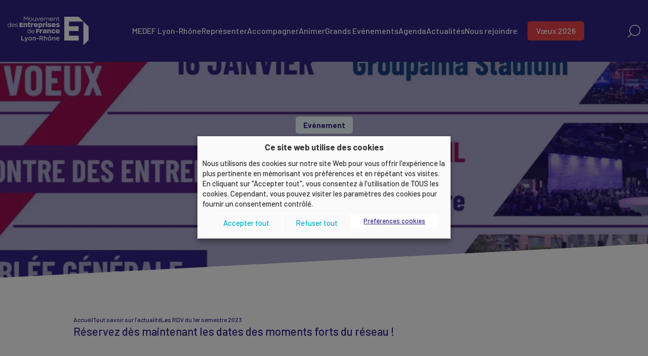

--- FILE ---
content_type: text/html; charset=UTF-8
request_url: https://www.medeflyonrhone.fr/les-rdv-du-1er-semestre-2023/
body_size: 24097
content:

<!doctype html>
<html lang="fr-FR">
<head>
  <meta charset="utf-8">
<script type="text/javascript">
/* <![CDATA[ */
 var gform;gform||(document.addEventListener("gform_main_scripts_loaded",function(){gform.scriptsLoaded=!0}),window.addEventListener("DOMContentLoaded",function(){gform.domLoaded=!0}),gform={domLoaded:!1,scriptsLoaded:!1,initializeOnLoaded:function(o){gform.domLoaded&&gform.scriptsLoaded?o():!gform.domLoaded&&gform.scriptsLoaded?window.addEventListener("DOMContentLoaded",o):document.addEventListener("gform_main_scripts_loaded",o)},hooks:{action:{},filter:{}},addAction:function(o,n,r,t){gform.addHook("action",o,n,r,t)},addFilter:function(o,n,r,t){gform.addHook("filter",o,n,r,t)},doAction:function(o){gform.doHook("action",o,arguments)},applyFilters:function(o){return gform.doHook("filter",o,arguments)},removeAction:function(o,n){gform.removeHook("action",o,n)},removeFilter:function(o,n,r){gform.removeHook("filter",o,n,r)},addHook:function(o,n,r,t,i){null==gform.hooks[o][n]&&(gform.hooks[o][n]=[]);var e=gform.hooks[o][n];null==i&&(i=n+"_"+e.length),gform.hooks[o][n].push({tag:i,callable:r,priority:t=null==t?10:t})},doHook:function(n,o,r){var t;if(r=Array.prototype.slice.call(r,1),null!=gform.hooks[n][o]&&((o=gform.hooks[n][o]).sort(function(o,n){return o.priority-n.priority}),o.forEach(function(o){"function"!=typeof(t=o.callable)&&(t=window[t]),"action"==n?t.apply(null,r):r[0]=t.apply(null,r)})),"filter"==n)return r[0]},removeHook:function(o,n,t,i){var r;null!=gform.hooks[o][n]&&(r=(r=gform.hooks[o][n]).filter(function(o,n,r){return!!(null!=i&&i!=o.tag||null!=t&&t!=o.priority)}),gform.hooks[o][n]=r)}}); 
/* ]]> */
</script>

  <link rel="dns-prefetch" href="//www.googletagmanager.com">
  <link rel="dns-prefetch" href="//www.google-analytics.com">
  <link rel="dns-prefetch" href="//fonts.googleapis.com">
  <link rel="preconnect" href="https://fonts.googleapis.com" crossorigin>
  <link rel="preconnect" href="https://fonts.gstatic.com/" crossorigin>
    <!-- Google Tag Manager -->
  <script>(function(w,d,s,l,i){w[l]=w[l]||[];w[l].push({'gtm.start':
        new Date().getTime(),event:'gtm.js'});var f=d.getElementsByTagName(s)[0],
      j=d.createElement(s),dl=l!='dataLayer'?'&l='+l:'';j.async=true;j.src=
      'https://www.googletagmanager.com/gtm.js?id='+i+dl;f.parentNode.insertBefore(j,f);
    })(window,document,'script','dataLayer','GTM-WC874X5');</script>
  <!-- End Google Tag Manager -->
  <meta name="viewport" content="width=device-width, initial-scale=1">

    <link rel="apple-touch-icon" sizes="180x180" href="https://www.medeflyonrhone.fr/app/themes/medef/assets/img/favicons/apple-touch-icon.png">
  <link rel="icon" type="image/png" sizes="32x32" href="https://www.medeflyonrhone.fr/app/themes/medef/assets/img/favicons/favicon-32x32.png">
  <link rel="icon" type="image/png" sizes="16x16" href="https://www.medeflyonrhone.fr/app/themes/medef/assets/img/favicons/favicon-16x16.png">
  <link rel="manifest" href="https://www.medeflyonrhone.fr/app/themes/medef/assets/img/favicons/site.webmanifest">
  <link rel="mask-icon" href="https://www.medeflyonrhone.fr/app/themes/medef/assets/img/favicons/safari-pinned-tab.svg" color="#5bbad5">
  <meta name="msapplication-TileColor" content="#603cba">
  <meta name="theme-color" content="#ffffff">
  <meta name="apple-mobile-web-app-title" content="Medef">
<meta property="app:site_data:projectJsName" content="">
<meta property="app:site_data:sLanguage" content="fr">
<meta property="app:site_data:sDateFormat" content="dd/mm/yy">
<meta property="app:site_data:sRootPath" content="../"><meta property="app:msg_data:defaultRequiredMsg" content="Ce champs est requis.">
<meta property="app:msg_data:defaultErrorMsg" content="Ce champs n'est pas valide.">
<meta property="app:msg_data:defaultPwdErrorMsg" content="Le mot de passe et le mot de passe de confirmation doivent correspondre.">

  <meta name='robots' content='index, follow, max-image-preview:large, max-snippet:-1, max-video-preview:-1' />
	<style>img:is([sizes="auto" i], [sizes^="auto," i]) { contain-intrinsic-size: 3000px 1500px }</style>
	
	<!-- This site is optimized with the Yoast SEO plugin v22.9 - https://yoast.com/wordpress/plugins/seo/ -->
	<title>Les RDV du 1er semestre 2023 - Medef Lyon Rhône</title><link rel="preload" as="style" href="https://fonts.googleapis.com/css2?family=Barlow%3Awght%40300%3B500%3B700&#038;ver=6.7.2&#038;display=swap" /><link rel="stylesheet" href="https://fonts.googleapis.com/css2?family=Barlow%3Awght%40300%3B500%3B700&#038;ver=6.7.2&#038;display=swap" media="print" onload="this.media='all'" /><noscript><link rel="stylesheet" href="https://fonts.googleapis.com/css2?family=Barlow%3Awght%40300%3B500%3B700&#038;ver=6.7.2&#038;display=swap" /></noscript>
	<link rel="canonical" href="https://www.medeflyonrhone.fr/les-rdv-du-1er-semestre-2023/" />
	<meta property="og:locale" content="fr_FR" />
	<meta property="og:type" content="article" />
	<meta property="og:title" content="Les RDV du 1er semestre 2023 - Medef Lyon Rhône" />
	<meta property="og:description" content="Réservez dès maintenant les dates des moments forts du réseau !" />
	<meta property="og:url" content="https://www.medeflyonrhone.fr/les-rdv-du-1er-semestre-2023/" />
	<meta property="og:site_name" content="Medef Lyon Rhône" />
	<meta property="article:published_time" content="2022-12-28T14:15:24+00:00" />
	<meta property="article:modified_time" content="2022-12-28T14:16:31+00:00" />
	<meta property="og:image" content="https://www.medeflyonrhone.fr/app/uploads/2022/12/RDV-Site.png" />
	<meta property="og:image:width" content="2000" />
	<meta property="og:image:height" content="657" />
	<meta property="og:image:type" content="image/png" />
	<meta name="author" content="acti" />
	<meta name="twitter:card" content="summary_large_image" />
	<meta name="twitter:label1" content="Écrit par" />
	<meta name="twitter:data1" content="acti" />
	<script type="application/ld+json" class="yoast-schema-graph">{"@context":"https://schema.org","@graph":[{"@type":"Article","@id":"https://www.medeflyonrhone.fr/les-rdv-du-1er-semestre-2023/#article","isPartOf":{"@id":"https://www.medeflyonrhone.fr/les-rdv-du-1er-semestre-2023/"},"author":{"name":"acti","@id":"https://www.medeflyonrhone.fr/#/schema/person/3a9388b54902fde7cd3e26f05319d9c9"},"headline":"Les RDV du 1er semestre 2023","datePublished":"2022-12-28T14:15:24+00:00","dateModified":"2022-12-28T14:16:31+00:00","mainEntityOfPage":{"@id":"https://www.medeflyonrhone.fr/les-rdv-du-1er-semestre-2023/"},"wordCount":5,"commentCount":0,"publisher":{"@id":"https://www.medeflyonrhone.fr/#organization"},"image":{"@id":"https://www.medeflyonrhone.fr/les-rdv-du-1er-semestre-2023/#primaryimage"},"thumbnailUrl":"https://www.medeflyonrhone.fr/app/uploads/2022/12/RDV-Site.png","articleSection":["Evènement"],"inLanguage":"fr-FR","potentialAction":[{"@type":"CommentAction","name":"Comment","target":["https://www.medeflyonrhone.fr/les-rdv-du-1er-semestre-2023/#respond"]}]},{"@type":"WebPage","@id":"https://www.medeflyonrhone.fr/les-rdv-du-1er-semestre-2023/","url":"https://www.medeflyonrhone.fr/les-rdv-du-1er-semestre-2023/","name":"Les RDV du 1er semestre 2023 - Medef Lyon Rhône","isPartOf":{"@id":"https://www.medeflyonrhone.fr/#website"},"primaryImageOfPage":{"@id":"https://www.medeflyonrhone.fr/les-rdv-du-1er-semestre-2023/#primaryimage"},"image":{"@id":"https://www.medeflyonrhone.fr/les-rdv-du-1er-semestre-2023/#primaryimage"},"thumbnailUrl":"https://www.medeflyonrhone.fr/app/uploads/2022/12/RDV-Site.png","datePublished":"2022-12-28T14:15:24+00:00","dateModified":"2022-12-28T14:16:31+00:00","breadcrumb":{"@id":"https://www.medeflyonrhone.fr/les-rdv-du-1er-semestre-2023/#breadcrumb"},"inLanguage":"fr-FR","potentialAction":[{"@type":"ReadAction","target":["https://www.medeflyonrhone.fr/les-rdv-du-1er-semestre-2023/"]}]},{"@type":"ImageObject","inLanguage":"fr-FR","@id":"https://www.medeflyonrhone.fr/les-rdv-du-1er-semestre-2023/#primaryimage","url":"https://www.medeflyonrhone.fr/app/uploads/2022/12/RDV-Site.png","contentUrl":"https://www.medeflyonrhone.fr/app/uploads/2022/12/RDV-Site.png","width":2000,"height":657},{"@type":"BreadcrumbList","@id":"https://www.medeflyonrhone.fr/les-rdv-du-1er-semestre-2023/#breadcrumb","itemListElement":[{"@type":"ListItem","position":1,"name":"Home","item":"https://www.medeflyonrhone.fr/"},{"@type":"ListItem","position":2,"name":"Tout savoir sur l&rsquo;actualité","item":"https://www.medeflyonrhone.fr/tout-savoir-sur-lactualite/"},{"@type":"ListItem","position":3,"name":"Les RDV du 1er semestre 2023"}]},{"@type":"WebSite","@id":"https://www.medeflyonrhone.fr/#website","url":"https://www.medeflyonrhone.fr/","name":"Medef Lyon Rhône","description":"Medef Lyon Rhône","publisher":{"@id":"https://www.medeflyonrhone.fr/#organization"},"potentialAction":[{"@type":"SearchAction","target":{"@type":"EntryPoint","urlTemplate":"https://www.medeflyonrhone.fr/?s={search_term_string}"},"query-input":"required name=search_term_string"}],"inLanguage":"fr-FR"},{"@type":"Organization","@id":"https://www.medeflyonrhone.fr/#organization","name":"MEDEF Lyon Rhône","url":"https://www.medeflyonrhone.fr/","logo":{"@type":"ImageObject","inLanguage":"fr-FR","@id":"https://www.medeflyonrhone.fr/#/schema/logo/image/","url":"https://www.medeflyonrhone.fr/app/uploads/2020/04/logo-color.svg","contentUrl":"https://www.medeflyonrhone.fr/app/uploads/2020/04/logo-color.svg","width":236,"height":240,"caption":"MEDEF Lyon Rhône"},"image":{"@id":"https://www.medeflyonrhone.fr/#/schema/logo/image/"}},{"@type":"Person","@id":"https://www.medeflyonrhone.fr/#/schema/person/3a9388b54902fde7cd3e26f05319d9c9","name":"acti","image":{"@type":"ImageObject","inLanguage":"fr-FR","@id":"https://www.medeflyonrhone.fr/#/schema/person/image/","url":"https://secure.gravatar.com/avatar/d3839bd0d651ef7d7c2a97717088f3db?s=96&d=mm&r=g","contentUrl":"https://secure.gravatar.com/avatar/d3839bd0d651ef7d7c2a97717088f3db?s=96&d=mm&r=g","caption":"acti"}}]}</script>
	<!-- / Yoast SEO plugin. -->


<link rel='dns-prefetch' href='//challenges.cloudflare.com' />
<link rel='dns-prefetch' href='//unpkg.com' />
<link rel='dns-prefetch' href='//fonts.googleapis.com' />
<link href='https://fonts.gstatic.com' crossorigin rel='preconnect' />
<link rel="alternate" type="application/rss+xml" title="Medef Lyon Rhône &raquo; Les RDV du 1er semestre 2023 Flux des commentaires" href="https://www.medeflyonrhone.fr/les-rdv-du-1er-semestre-2023/feed/" />
<style id='wp-emoji-styles-inline-css' type='text/css'>

	img.wp-smiley, img.emoji {
		display: inline !important;
		border: none !important;
		box-shadow: none !important;
		height: 1em !important;
		width: 1em !important;
		margin: 0 0.07em !important;
		vertical-align: -0.1em !important;
		background: none !important;
		padding: 0 !important;
	}
</style>
<link rel='stylesheet' id='wp-block-library-css' href='https://www.medeflyonrhone.fr/wp/wp-includes/css/dist/block-library/style.min.css?ver=6.7.2' type='text/css' media='all' />
<style id='safe-svg-svg-icon-style-inline-css' type='text/css'>
.safe-svg-cover{text-align:center}.safe-svg-cover .safe-svg-inside{display:inline-block;max-width:100%}.safe-svg-cover svg{height:100%;max-height:100%;max-width:100%;width:100%}

</style>
<style id='classic-theme-styles-inline-css' type='text/css'>
/*! This file is auto-generated */
.wp-block-button__link{color:#fff;background-color:#32373c;border-radius:9999px;box-shadow:none;text-decoration:none;padding:calc(.667em + 2px) calc(1.333em + 2px);font-size:1.125em}.wp-block-file__button{background:#32373c;color:#fff;text-decoration:none}
</style>
<style id='global-styles-inline-css' type='text/css'>
:root{--wp--preset--aspect-ratio--square: 1;--wp--preset--aspect-ratio--4-3: 4/3;--wp--preset--aspect-ratio--3-4: 3/4;--wp--preset--aspect-ratio--3-2: 3/2;--wp--preset--aspect-ratio--2-3: 2/3;--wp--preset--aspect-ratio--16-9: 16/9;--wp--preset--aspect-ratio--9-16: 9/16;--wp--preset--color--black: #000000;--wp--preset--color--cyan-bluish-gray: #abb8c3;--wp--preset--color--white: #ffffff;--wp--preset--color--pale-pink: #f78da7;--wp--preset--color--vivid-red: #cf2e2e;--wp--preset--color--luminous-vivid-orange: #ff6900;--wp--preset--color--luminous-vivid-amber: #fcb900;--wp--preset--color--light-green-cyan: #7bdcb5;--wp--preset--color--vivid-green-cyan: #00d084;--wp--preset--color--pale-cyan-blue: #8ed1fc;--wp--preset--color--vivid-cyan-blue: #0693e3;--wp--preset--color--vivid-purple: #9b51e0;--wp--preset--gradient--vivid-cyan-blue-to-vivid-purple: linear-gradient(135deg,rgba(6,147,227,1) 0%,rgb(155,81,224) 100%);--wp--preset--gradient--light-green-cyan-to-vivid-green-cyan: linear-gradient(135deg,rgb(122,220,180) 0%,rgb(0,208,130) 100%);--wp--preset--gradient--luminous-vivid-amber-to-luminous-vivid-orange: linear-gradient(135deg,rgba(252,185,0,1) 0%,rgba(255,105,0,1) 100%);--wp--preset--gradient--luminous-vivid-orange-to-vivid-red: linear-gradient(135deg,rgba(255,105,0,1) 0%,rgb(207,46,46) 100%);--wp--preset--gradient--very-light-gray-to-cyan-bluish-gray: linear-gradient(135deg,rgb(238,238,238) 0%,rgb(169,184,195) 100%);--wp--preset--gradient--cool-to-warm-spectrum: linear-gradient(135deg,rgb(74,234,220) 0%,rgb(151,120,209) 20%,rgb(207,42,186) 40%,rgb(238,44,130) 60%,rgb(251,105,98) 80%,rgb(254,248,76) 100%);--wp--preset--gradient--blush-light-purple: linear-gradient(135deg,rgb(255,206,236) 0%,rgb(152,150,240) 100%);--wp--preset--gradient--blush-bordeaux: linear-gradient(135deg,rgb(254,205,165) 0%,rgb(254,45,45) 50%,rgb(107,0,62) 100%);--wp--preset--gradient--luminous-dusk: linear-gradient(135deg,rgb(255,203,112) 0%,rgb(199,81,192) 50%,rgb(65,88,208) 100%);--wp--preset--gradient--pale-ocean: linear-gradient(135deg,rgb(255,245,203) 0%,rgb(182,227,212) 50%,rgb(51,167,181) 100%);--wp--preset--gradient--electric-grass: linear-gradient(135deg,rgb(202,248,128) 0%,rgb(113,206,126) 100%);--wp--preset--gradient--midnight: linear-gradient(135deg,rgb(2,3,129) 0%,rgb(40,116,252) 100%);--wp--preset--font-size--small: 13px;--wp--preset--font-size--medium: 20px;--wp--preset--font-size--large: 36px;--wp--preset--font-size--x-large: 42px;--wp--preset--spacing--20: 0.44rem;--wp--preset--spacing--30: 0.67rem;--wp--preset--spacing--40: 1rem;--wp--preset--spacing--50: 1.5rem;--wp--preset--spacing--60: 2.25rem;--wp--preset--spacing--70: 3.38rem;--wp--preset--spacing--80: 5.06rem;--wp--preset--shadow--natural: 6px 6px 9px rgba(0, 0, 0, 0.2);--wp--preset--shadow--deep: 12px 12px 50px rgba(0, 0, 0, 0.4);--wp--preset--shadow--sharp: 6px 6px 0px rgba(0, 0, 0, 0.2);--wp--preset--shadow--outlined: 6px 6px 0px -3px rgba(255, 255, 255, 1), 6px 6px rgba(0, 0, 0, 1);--wp--preset--shadow--crisp: 6px 6px 0px rgba(0, 0, 0, 1);}:where(.is-layout-flex){gap: 0.5em;}:where(.is-layout-grid){gap: 0.5em;}body .is-layout-flex{display: flex;}.is-layout-flex{flex-wrap: wrap;align-items: center;}.is-layout-flex > :is(*, div){margin: 0;}body .is-layout-grid{display: grid;}.is-layout-grid > :is(*, div){margin: 0;}:where(.wp-block-columns.is-layout-flex){gap: 2em;}:where(.wp-block-columns.is-layout-grid){gap: 2em;}:where(.wp-block-post-template.is-layout-flex){gap: 1.25em;}:where(.wp-block-post-template.is-layout-grid){gap: 1.25em;}.has-black-color{color: var(--wp--preset--color--black) !important;}.has-cyan-bluish-gray-color{color: var(--wp--preset--color--cyan-bluish-gray) !important;}.has-white-color{color: var(--wp--preset--color--white) !important;}.has-pale-pink-color{color: var(--wp--preset--color--pale-pink) !important;}.has-vivid-red-color{color: var(--wp--preset--color--vivid-red) !important;}.has-luminous-vivid-orange-color{color: var(--wp--preset--color--luminous-vivid-orange) !important;}.has-luminous-vivid-amber-color{color: var(--wp--preset--color--luminous-vivid-amber) !important;}.has-light-green-cyan-color{color: var(--wp--preset--color--light-green-cyan) !important;}.has-vivid-green-cyan-color{color: var(--wp--preset--color--vivid-green-cyan) !important;}.has-pale-cyan-blue-color{color: var(--wp--preset--color--pale-cyan-blue) !important;}.has-vivid-cyan-blue-color{color: var(--wp--preset--color--vivid-cyan-blue) !important;}.has-vivid-purple-color{color: var(--wp--preset--color--vivid-purple) !important;}.has-black-background-color{background-color: var(--wp--preset--color--black) !important;}.has-cyan-bluish-gray-background-color{background-color: var(--wp--preset--color--cyan-bluish-gray) !important;}.has-white-background-color{background-color: var(--wp--preset--color--white) !important;}.has-pale-pink-background-color{background-color: var(--wp--preset--color--pale-pink) !important;}.has-vivid-red-background-color{background-color: var(--wp--preset--color--vivid-red) !important;}.has-luminous-vivid-orange-background-color{background-color: var(--wp--preset--color--luminous-vivid-orange) !important;}.has-luminous-vivid-amber-background-color{background-color: var(--wp--preset--color--luminous-vivid-amber) !important;}.has-light-green-cyan-background-color{background-color: var(--wp--preset--color--light-green-cyan) !important;}.has-vivid-green-cyan-background-color{background-color: var(--wp--preset--color--vivid-green-cyan) !important;}.has-pale-cyan-blue-background-color{background-color: var(--wp--preset--color--pale-cyan-blue) !important;}.has-vivid-cyan-blue-background-color{background-color: var(--wp--preset--color--vivid-cyan-blue) !important;}.has-vivid-purple-background-color{background-color: var(--wp--preset--color--vivid-purple) !important;}.has-black-border-color{border-color: var(--wp--preset--color--black) !important;}.has-cyan-bluish-gray-border-color{border-color: var(--wp--preset--color--cyan-bluish-gray) !important;}.has-white-border-color{border-color: var(--wp--preset--color--white) !important;}.has-pale-pink-border-color{border-color: var(--wp--preset--color--pale-pink) !important;}.has-vivid-red-border-color{border-color: var(--wp--preset--color--vivid-red) !important;}.has-luminous-vivid-orange-border-color{border-color: var(--wp--preset--color--luminous-vivid-orange) !important;}.has-luminous-vivid-amber-border-color{border-color: var(--wp--preset--color--luminous-vivid-amber) !important;}.has-light-green-cyan-border-color{border-color: var(--wp--preset--color--light-green-cyan) !important;}.has-vivid-green-cyan-border-color{border-color: var(--wp--preset--color--vivid-green-cyan) !important;}.has-pale-cyan-blue-border-color{border-color: var(--wp--preset--color--pale-cyan-blue) !important;}.has-vivid-cyan-blue-border-color{border-color: var(--wp--preset--color--vivid-cyan-blue) !important;}.has-vivid-purple-border-color{border-color: var(--wp--preset--color--vivid-purple) !important;}.has-vivid-cyan-blue-to-vivid-purple-gradient-background{background: var(--wp--preset--gradient--vivid-cyan-blue-to-vivid-purple) !important;}.has-light-green-cyan-to-vivid-green-cyan-gradient-background{background: var(--wp--preset--gradient--light-green-cyan-to-vivid-green-cyan) !important;}.has-luminous-vivid-amber-to-luminous-vivid-orange-gradient-background{background: var(--wp--preset--gradient--luminous-vivid-amber-to-luminous-vivid-orange) !important;}.has-luminous-vivid-orange-to-vivid-red-gradient-background{background: var(--wp--preset--gradient--luminous-vivid-orange-to-vivid-red) !important;}.has-very-light-gray-to-cyan-bluish-gray-gradient-background{background: var(--wp--preset--gradient--very-light-gray-to-cyan-bluish-gray) !important;}.has-cool-to-warm-spectrum-gradient-background{background: var(--wp--preset--gradient--cool-to-warm-spectrum) !important;}.has-blush-light-purple-gradient-background{background: var(--wp--preset--gradient--blush-light-purple) !important;}.has-blush-bordeaux-gradient-background{background: var(--wp--preset--gradient--blush-bordeaux) !important;}.has-luminous-dusk-gradient-background{background: var(--wp--preset--gradient--luminous-dusk) !important;}.has-pale-ocean-gradient-background{background: var(--wp--preset--gradient--pale-ocean) !important;}.has-electric-grass-gradient-background{background: var(--wp--preset--gradient--electric-grass) !important;}.has-midnight-gradient-background{background: var(--wp--preset--gradient--midnight) !important;}.has-small-font-size{font-size: var(--wp--preset--font-size--small) !important;}.has-medium-font-size{font-size: var(--wp--preset--font-size--medium) !important;}.has-large-font-size{font-size: var(--wp--preset--font-size--large) !important;}.has-x-large-font-size{font-size: var(--wp--preset--font-size--x-large) !important;}
:where(.wp-block-post-template.is-layout-flex){gap: 1.25em;}:where(.wp-block-post-template.is-layout-grid){gap: 1.25em;}
:where(.wp-block-columns.is-layout-flex){gap: 2em;}:where(.wp-block-columns.is-layout-grid){gap: 2em;}
:root :where(.wp-block-pullquote){font-size: 1.5em;line-height: 1.6;}
</style>
<link data-minify="1" rel='stylesheet' id='cookie-law-info-css' href='https://www.medeflyonrhone.fr/app/cache/min/1/app/plugins/webtoffee-gdpr-cookie-consent/public/css/cookie-law-info-public.css?ver=1767194172' type='text/css' media='all' />
<link data-minify="1" rel='stylesheet' id='cookie-law-info-gdpr-css' href='https://www.medeflyonrhone.fr/app/cache/min/1/app/plugins/webtoffee-gdpr-cookie-consent/public/css/cookie-law-info-gdpr.css?ver=1767194172' type='text/css' media='all' />
<style id='cookie-law-info-gdpr-inline-css' type='text/css'>
.cli-modal-content, .cli-tab-content { background-color: #ffffff; }.cli-privacy-content-text, .cli-modal .cli-modal-dialog, .cli-tab-container p, a.cli-privacy-readmore { color: #000000; }.cli-tab-header { background-color: #f2f2f2; }.cli-tab-header, .cli-tab-header a.cli-nav-link,span.cli-necessary-caption,.cli-switch .cli-slider:after { color: #000000; }.cli-switch .cli-slider:before { background-color: #ffffff; }.cli-switch input:checked + .cli-slider:before { background-color: #ffffff; }.cli-switch .cli-slider { background-color: #e3e1e8; }.cli-switch input:checked + .cli-slider { background-color: #28a745; }.cli-modal-close svg { fill: #000000; }.cli-tab-footer .wt-cli-privacy-accept-all-btn { background-color: #00acad; color: #ffffff}.cli-tab-footer .wt-cli-privacy-accept-btn { background-color: #00acad; color: #ffffff}.cli-tab-header a:before{ border-right: 1px solid #000000; border-bottom: 1px solid #000000; }
</style>
<link data-minify="1" rel='stylesheet' id='theme-leaflet-css' href='https://www.medeflyonrhone.fr/app/cache/min/1/leaflet@1.4.0/dist/leaflet.css?ver=1767194172' type='text/css' media='all' />
<link data-minify="1" rel='stylesheet' id='theme-markercluster-css' href='https://www.medeflyonrhone.fr/app/cache/min/1/leaflet.markercluster@1.4.1/dist/MarkerCluster.css?ver=1767194172' type='text/css' media='all' />
<link data-minify="1" rel='stylesheet' id='theme-markercluster-default-css' href='https://www.medeflyonrhone.fr/app/cache/min/1/leaflet.markercluster@1.4.1/dist/MarkerCluster.Default.css?ver=1767194172' type='text/css' media='all' />

<link data-minify="1" rel='stylesheet' id='theme-styles-css' href='https://www.medeflyonrhone.fr/app/cache/min/1/app/themes/medef/assets/css/styles.css?ver=1767194172' type='text/css' media='all' />
<style id='rocket-lazyload-inline-css' type='text/css'>
.rll-youtube-player{position:relative;padding-bottom:56.23%;height:0;overflow:hidden;max-width:100%;}.rll-youtube-player:focus-within{outline: 2px solid currentColor;outline-offset: 5px;}.rll-youtube-player iframe{position:absolute;top:0;left:0;width:100%;height:100%;z-index:100;background:0 0}.rll-youtube-player img{bottom:0;display:block;left:0;margin:auto;max-width:100%;width:100%;position:absolute;right:0;top:0;border:none;height:auto;-webkit-transition:.4s all;-moz-transition:.4s all;transition:.4s all}.rll-youtube-player img:hover{-webkit-filter:brightness(75%)}.rll-youtube-player .play{height:100%;width:100%;left:0;top:0;position:absolute;background:url(https://www.medeflyonrhone.fr/app/plugins/wp-rocket/assets/img/youtube.png) no-repeat center;background-color: transparent !important;cursor:pointer;border:none;}
</style>
<script type="text/javascript" src="https://www.medeflyonrhone.fr/app/themes/medef/assets/js/libs/jquery.min.js?ver=6.7.2" id="jquery-js"></script>
<script type="text/javascript" defer='defer' src="https://www.medeflyonrhone.fr/app/plugins/gravityforms/js/jquery.json.min.js?ver=2.8.13" id="gform_json-js"></script>
<script type="text/javascript" id="gform_gravityforms-js-extra">
/* <![CDATA[ */
var gf_global = {"gf_currency_config":{"name":"Euro","symbol_left":"","symbol_right":"&#8364;","symbol_padding":" ","thousand_separator":".","decimal_separator":",","decimals":2,"code":"EUR"},"base_url":"https:\/\/www.medeflyonrhone.fr\/app\/plugins\/gravityforms","number_formats":[],"spinnerUrl":"https:\/\/www.medeflyonrhone.fr\/app\/plugins\/gravityforms\/images\/spinner.svg","version_hash":"e77c425fe070e8339519737654b13066","strings":{"newRowAdded":"Nouvelle ligne ajout\u00e9e.","rowRemoved":"Rang\u00e9e supprim\u00e9e","formSaved":"Le formulaire a \u00e9t\u00e9 enregistr\u00e9. Le contenu contient le lien pour retourner et terminer le formulaire."}};
var gform_i18n = {"datepicker":{"days":{"monday":"Lun","tuesday":"Mar","wednesday":"Mer","thursday":"Jeu","friday":"Ven","saturday":"Sam","sunday":"Dim"},"months":{"january":"Janvier","february":"F\u00e9vrier","march":"Mars","april":"Avril","may":"Mai","june":"Juin","july":"Juillet","august":"Ao\u00fbt","september":"Septembre","october":"Octobre","november":"Novembre","december":"D\u00e9cembre"},"firstDay":1,"iconText":"S\u00e9lectionner une date"}};
var gf_legacy_multi = {"5":"1"};
var gform_gravityforms = {"strings":{"invalid_file_extension":"Ce type de fichier n\u2019est pas autoris\u00e9. Seuls les formats suivants sont autoris\u00e9s\u00a0:","delete_file":"Supprimer ce fichier","in_progress":"en cours","file_exceeds_limit":"Le fichier d\u00e9passe la taille autoris\u00e9e.","illegal_extension":"Ce type de fichier n\u2019est pas autoris\u00e9.","max_reached":"Nombre de fichiers maximal atteint","unknown_error":"Une erreur s\u2019est produite lors de la sauvegarde du fichier sur le serveur","currently_uploading":"Veuillez attendre la fin de l\u2019envoi","cancel":"Annuler","cancel_upload":"Annuler cet envoi","cancelled":"Annul\u00e9"},"vars":{"images_url":"https:\/\/www.medeflyonrhone.fr\/app\/plugins\/gravityforms\/images"}};
/* ]]> */
</script>
<script type="text/javascript" defer='defer' src="https://www.medeflyonrhone.fr/app/plugins/gravityforms/js/gravityforms.min.js?ver=2.8.13" id="gform_gravityforms-js"></script>
<script type="text/javascript" defer='defer' src="https://www.medeflyonrhone.fr/app/plugins/gravityforms/assets/js/dist/utils.min.js?ver=50c7bea9c2320e16728e44ae9fde5f26" id="gform_gravityforms_utils-js"></script>
<script type="text/javascript" id="cookie-law-info-js-extra">
/* <![CDATA[ */
var Cli_Data = {"nn_cookie_ids":["_gid","_gat_UA-19037934-3","CONSENT","YSC","VISITOR_INFO1_LIVE","IDE","yt-remote-device-id","yt-remote-connected-devices","_ga","cookietest","","test_cookie"],"non_necessary_cookies":{"non-necessary":["Google Tag Manager","test_cookie"],"others":["cookietest"],"advertisement":["YSC","VISITOR_INFO1_LIVE","IDE","yt-remote-device-id","yt-remote-connected-devices"],"analytics":["_gid","_gat_UA-19037934-3","CONSENT","_ga"]},"cookielist":{"necessary":{"id":45,"status":true,"priority":0,"title":"N\u00e9cessaire","strict":true,"default_state":false,"ccpa_optout":false,"loadonstart":true},"non-necessary":{"id":46,"status":true,"priority":0,"title":"Non n\u00e9cessaire","strict":false,"default_state":true,"ccpa_optout":false,"loadonstart":false},"others":{"id":47,"status":true,"priority":0,"title":"Autres","strict":false,"default_state":false,"ccpa_optout":false,"loadonstart":false},"advertisement":{"id":48,"status":true,"priority":0,"title":"Publicit\u00e9","strict":false,"default_state":false,"ccpa_optout":false,"loadonstart":false},"analytics":{"id":49,"status":true,"priority":0,"title":"Analytique","strict":false,"default_state":false,"ccpa_optout":false,"loadonstart":false}},"ajax_url":"https:\/\/www.medeflyonrhone.fr\/wp\/wp-admin\/admin-ajax.php","current_lang":"fr","security":"b04cacfeeb","eu_countries":["GB"],"geoIP":"disabled","use_custom_geolocation_api":"","custom_geolocation_api":"https:\/\/geoip.cookieyes.com\/geoip\/checker\/result.php","consentVersion":"1","strictlyEnabled":["necessary","obligatoire"],"cookieDomain":"","privacy_length":"250","ccpaEnabled":"","ccpaRegionBased":"","ccpaBarEnabled":"","ccpaType":"gdpr","triggerDomRefresh":"","secure_cookies":""};
var log_object = {"ajax_url":"https:\/\/www.medeflyonrhone.fr\/wp\/wp-admin\/admin-ajax.php"};
/* ]]> */
</script>
<script type="text/javascript" src="https://www.medeflyonrhone.fr/app/plugins/webtoffee-gdpr-cookie-consent/public/js/cookie-law-info-public.js?ver=2.6.0" id="cookie-law-info-js"></script>
<link rel="https://api.w.org/" href="https://www.medeflyonrhone.fr/wp-json/" /><link rel="alternate" title="JSON" type="application/json" href="https://www.medeflyonrhone.fr/wp-json/wp/v2/posts/34106" /><link rel="EditURI" type="application/rsd+xml" title="RSD" href="https://www.medeflyonrhone.fr/wp/xmlrpc.php?rsd" />
<meta name="generator" content="WordPress 6.7.2" />
<link rel='shortlink' href='https://www.medeflyonrhone.fr/?p=34106' />
<link rel="alternate" title="oEmbed (JSON)" type="application/json+oembed" href="https://www.medeflyonrhone.fr/wp-json/oembed/1.0/embed?url=https%3A%2F%2Fwww.medeflyonrhone.fr%2Fles-rdv-du-1er-semestre-2023%2F" />
<link rel="alternate" title="oEmbed (XML)" type="text/xml+oembed" href="https://www.medeflyonrhone.fr/wp-json/oembed/1.0/embed?url=https%3A%2F%2Fwww.medeflyonrhone.fr%2Fles-rdv-du-1er-semestre-2023%2F&#038;format=xml" />
<!-- Google Tag Manager -->
<script type="text/plain" data-cli-class="cli-blocker-script"  data-cli-category="non-necessary" data-cli-script-type="non-necessary" data-cli-block="true" data-cli-block-if-ccpa-optout="false" data-cli-element-position="head">(function(w,d,s,l,i){w[l]=w[l]||[];w[l].push({'gtm.start':
new Date().getTime(),event:'gtm.js'});var f=d.getElementsByTagName(s)[0],
j=d.createElement(s),dl=l!='dataLayer'?'&l='+l:'';j.async=true;j.src=
'https://www.googletagmanager.com/gtm.js?id='+i+dl;f.parentNode.insertBefore(j,f);
})(window,document,'script','dataLayer','GTM-WC874X5');</script>
<!-- End Google Tag Manager --><!-- Google Tag Manager -->
<script type="text/plain" data-cli-class="cli-blocker-script"  data-cli-category="analytics" data-cli-script-type="analytics" data-cli-block="true" data-cli-block-if-ccpa-optout="false" data-cli-element-position="head">(function(w,d,s,l,i){w[l]=w[l]||[];w[l].push({'gtm.start':
new Date().getTime(),event:'gtm.js'});var f=d.getElementsByTagName(s)[0],
j=d.createElement(s),dl=l!='dataLayer'?'&l='+l:'';j.async=true;j.src=
'https://www.googletagmanager.com/gtm.js?id='+i+dl;f.parentNode.insertBefore(j,f);
})(window,document,'script','dataLayer','GTM-WC874X5');</script>
<!-- End Google Tag Manager --><!-- Google Tag Manager -->
<script type="text/plain" data-cli-class="cli-blocker-script"  data-cli-category="analytics" data-cli-script-type="analytics" data-cli-block="true" data-cli-block-if-ccpa-optout="false" data-cli-element-position="head">(function(w,d,s,l,i){w[l]=w[l]||[];w[l].push({'gtm.start':
new Date().getTime(),event:'gtm.js'});var f=d.getElementsByTagName(s)[0],
j=d.createElement(s),dl=l!='dataLayer'?'&l='+l:'';j.async=true;j.src=
'https://www.googletagmanager.com/gtm.js?id='+i+dl;f.parentNode.insertBefore(j,f);
})(window,document,'script','dataLayer','GTM-WC874X5');</script>
<!-- End Google Tag Manager -->		<style type="text/css" id="wp-custom-css">
			.skew-hero {

    margin-top: -25px;
}

/*.a-button.as--square-ghost {
    background: transparent;
    border: 0.1rem solid #66D1E0;
    border-radius: 0.5rem;
    color: #fff;
    padding: 1rem 1.6rem;
    font-size: 1.6rem;
    letter-spacing: 0;
    opacity: 1;
    font-family: "Barlow", sans-serif;
}*/

.a-button.as--square-ghost {
    background: #e94249;
    border: 0.1rem solid #e94249;
    border-radius: 0.5rem;
    color: #fff;
    padding: 1rem 1.6rem;
    font-size: 1.6rem;
    letter-spacing: 0;
    opacity: 1;
    font-family: "Barlow", sans-serif;
}

.a-button.as--square-ghost:after {
    background: #e94249!important;
    border: 0.1rem solid #e94249;
    border-radius: 0.5rem;
    color: #fff;
    padding: 1rem 1.6rem;
    font-size: 1.6rem;
    letter-spacing: 0;
    opacity: 1;
    font-family: "Barlow", sans-serif;
}		</style>
		<noscript><style id="rocket-lazyload-nojs-css">.rll-youtube-player, [data-lazy-src]{display:none !important;}</style></noscript>
</head>
<body class="edito-page">
<!-- Google Tag Manager (noscript) -->
<noscript><iframe src="https://www.googletagmanager.com/ns.html?id=GTM-WC874X5"
                  height="0" width="0" style="display:none;visibility:hidden"></iframe></noscript>
<!-- End Google Tag Manager (noscript) -->
  <div id="body">
    <a id="anchor-body" tabindex="-1"></a>
    
<header role="banner">
  <div id="header" class="header">
    <div class="header-inner">

      <div class="skip">
        <ul class="skip-list">
          <li class="skip-item">
            <a class="skip-cta" href="#nav-principal">Aller au menu</a>
          </li>
          <li class="skip-item">
            <a class="skip-cta" href="#main-content">Aller au contenu</a>
          </li>
          <li class="skip-item">
            <a class="skip-cta" href="#search-header">Aller à la recherche</a>
          </li>
        </ul>
      </div>

      <div class="header-left">
        <div class="logo">
                      <a href="https://www.medeflyonrhone.fr">
              <picture>
            
                                        
            <source type="image/webp" media="(min-width:0px) and (max-width:896px)" data-lazy-srcset="
                                    https://www.medeflyonrhone.fr/app/uploads/2021/09/logo.svg 1x                            ">
            <source type="image/jpeg" media="(min-width:0px) and (max-width:896px)" data-lazy-srcset="
                                    https://www.medeflyonrhone.fr/app/uploads/2021/09/logo.svg 1x                            ">
        
                                        
            <source type="image/webp" media="(min-width:897px)" data-lazy-srcset="
                                    https://www.medeflyonrhone.fr/app/uploads/2021/09/logo.svg 1x                            ">
            <source type="image/jpeg" media="(min-width:897px)" data-lazy-srcset="
                                    https://www.medeflyonrhone.fr/app/uploads/2021/09/logo.svg 1x                            ">
            
    <img  src="data:image/svg+xml,%3Csvg%20xmlns='http://www.w3.org/2000/svg'%20viewBox='0%200%200%200'%3E%3C/svg%3E" alt="Logo Mouvement des Entrprises de France Lyon-Rhône blanc" data-lazy-src="https://www.medeflyonrhone.fr/app/uploads/2021/09/logo.svg" ><noscript><img  src="https://www.medeflyonrhone.fr/app/uploads/2021/09/logo.svg" alt="Logo Mouvement des Entrprises de France Lyon-Rhône blanc" ></noscript>
</picture>
            </a>
                  </div>
      </div>

      <div class="header-center">
        <nav class="menu">
          <ul>
                                          <li>
                  <a class="nav-link" href="https://www.medeflyonrhone.fr/medef-lyon-rhone/">MEDEF Lyon-Rhône</a>
                  <ul class="submenu">
                                          <li><a href="https://www.medeflyonrhone.fr/medef-lyon-rhone/quest-ce-que-le-medef/">Qu’est-ce que le MEDEF ?</a></li>
                                          <li><a href="https://www.medeflyonrhone.fr/medef-lyon-rhone/nos-membres/">Le bureau et le CA</a></li>
                                          <li><a href="https://www.medeflyonrhone.fr/medef-lyon-rhone/lequipe/">L’équipe</a></li>
                                          <li><a href="https://www.medeflyonrhone.fr/medef-lyon-rhone/les-adherents/">Les adhérents</a></li>
                                      </ul>
                </li>
                                                        <li>
                  <a class="nav-link" href="https://www.medeflyonrhone.fr/representer/">Représenter</a>
                  <ul class="submenu">
                                          <li><a href="https://www.medeflyonrhone.fr/representer/mandats/">La gouvernance patronale : Mandats</a></li>
                                          <li><a href="https://www.medeflyonrhone.fr/representer/commissions/">Les commissions</a></li>
                                          <li><a href="https://www.medeflyonrhone.fr/representer/relations-avec-leco-systeme/">Les partenariats et écosystème</a></li>
                                      </ul>
                </li>
                                                        <li>
                  <a class="nav-link" href="https://www.medeflyonrhone.fr/accompagner/">Accompagner</a>
                  <ul class="submenu">
                                          <li><a href="https://www.medeflyonrhone.fr/accompagner/le-recrutement-de-collaborateurs/">Le recrutement de collaborateurs</a></li>
                                          <li><a href="https://www.medeflyonrhone.fr/cvtheque/">CVthèque</a></li>
                                          <li><a href="https://www.medeflyonrhone.fr/accompagner/actions-ecole-entreprise/">Les actions Ecole-Entreprise</a></li>
                                          <li><a href="https://www.medeflyonrhone.fr/accompagner/la-recherche-de-stagiaires-et-dalternants/">La recherche de stagiaires et d’alternants</a></li>
                                      </ul>
                </li>
                                                        <li>
                  <a class="nav-link" href="https://www.medeflyonrhone.fr/animer/">Animer</a>
                  <ul class="submenu">
                                          <li><a href="https://www.medeflyonrhone.fr/animer/le-partage-dinformations/">Les supports de communication</a></li>
                                          <li><a href="https://www.medeflyonrhone.fr/animer/le-partage-dexperience-et-les-collaborations/">Les groupes de travail</a></li>
                                          <li><a href="https://www.medeflyonrhone.fr/animer/les-rencontres-du-reseau/">Les rencontres du réseau</a></li>
                                      </ul>
                </li>
                                                        <li>
                  <a class="nav-link" href="https://www.medeflyonrhone.fr/evenement-ca-match/">Grands Evénements</a>
                  <ul class="submenu">
                                          <li><a href="https://www.medeflyonrhone.fr/evenement-ca-match/la-rencontre-des-entrepreneurs-ca-match/">La rencontre des entrepreneurs : ça match !</a></li>
                                          <li><a href="https://www.medeflyonrhone.fr/evenement-ca-match/jeunesse-entreprise-ca-match-edition-2024/">Jeunesse &amp; entreprise : ça match !</a></li>
                                          <li><a href="https://www.medeflyonrhone.fr/grands-evenements-editions-precedentes/">GRANDS ÉVÉNEMENTS – Éditions précédentes</a></li>
                                      </ul>
                </li>
                                                        <li>
                  <a class="nav-link" href="https://www.medeflyonrhone.fr/agenda/">Agenda</a>
                </li>
                                                        <li>
                  <a class="nav-link" href="https://www.medeflyonrhone.fr/tout-savoir-sur-lactualite/">Actualités</a>
                </li>
                                                        <li>
                  <a class="nav-link" href="https://www.medeflyonrhone.fr/nous-rejoindre/">Nous rejoindre</a>
                </li>
                                    </ul>
        </nav>
            <a href="https://www.des-voeux-des-actes.fr/" target="_blank"  title="Vœux 2026" class="a-button as--square-ghost">
       Vœux 2026        </a>

      </div>

      <div class="header-right h-hide-mobile">
          <div class="a-icon  as--25 as--search js-open-search">
    <svg aria-hidden="true" focusable="false">
      <use xlink:href="https://www.medeflyonrhone.fr/app/themes/medef/assets/img/svg/icon-sprite.svg#icon-search"></use>
    </svg>
  </div>

      </div>

      <div class="header-search">
        <div class="search-area">
            <div class="a-icon  as--35 js-close-search">
    <svg aria-hidden="true" focusable="false">
      <use xlink:href="https://www.medeflyonrhone.fr/app/themes/medef/assets/img/svg/icon-sprite.svg#icon-close"></use>
    </svg>
  </div>

          <form action="https://www.medeflyonrhone.fr">
            <div class="search-box">
              <input type="text" name="s" required placeholder="Mots clés">
              <div class="gform_footer">
                <input type="submit" class="a-button as--square-ghost">
              </div>
            </div>
          </form>
        </div>
      </div>

      <div class="header-btn-menu as--hidden h-show-mobile">
          <div class="a-icon  as--30 as--white as--btn-menu">
    <svg aria-hidden="true" focusable="false">
      <use xlink:href="https://www.medeflyonrhone.fr/app/themes/medef/assets/img/svg/icon-sprite.svg#icon-menu"></use>
    </svg>
  </div>

          <div class="a-icon  as--35 as--white as--btn-menu-close">
    <svg aria-hidden="true" focusable="false">
      <use xlink:href="https://www.medeflyonrhone.fr/app/themes/medef/assets/img/svg/icon-sprite.svg#icon-close"></use>
    </svg>
  </div>

      </div>

    </div>
  </div>
</header>
    <main role="main">
      <div id="main-content" class="main-content">
        
  <div class="inner-wrap">
          <div class="skew-hero">
          <picture>
            
                                        
            <source type="image/webp" media="(min-width:0px) and (max-width:426px)" data-lazy-srcset="
                                    https://www.medeflyonrhone.fr/app/uploads/2022/12/RDV-Site-426x593-c-center@1x.webp 1x                            ">
            <source type="image/jpeg" media="(min-width:0px) and (max-width:426px)" data-lazy-srcset="
                                    https://www.medeflyonrhone.fr/app/uploads/2022/12/RDV-Site-426x593-c-center@1x.jpg 1x                            ">
        
                                        
            <source type="image/webp" media="(min-width:427px) and (max-width:896px)" data-lazy-srcset="
                                    https://www.medeflyonrhone.fr/app/uploads/2022/12/RDV-Site-896x573-c-center@1x.webp 1x                            ">
            <source type="image/jpeg" media="(min-width:427px) and (max-width:896px)" data-lazy-srcset="
                                    https://www.medeflyonrhone.fr/app/uploads/2022/12/RDV-Site-896x573-c-center@1x.jpg 1x                            ">
        
                                        
            <source type="image/webp" media="(min-width:897px)" data-lazy-srcset="
                                    https://www.medeflyonrhone.fr/app/uploads/2022/12/RDV-Site-1920x573-c-center@1x.webp 1x                            ">
            <source type="image/jpeg" media="(min-width:897px)" data-lazy-srcset="
                                    https://www.medeflyonrhone.fr/app/uploads/2022/12/RDV-Site-1920x573-c-center@1x.jpg 1x                            ">
            
    <img class="hero" src="data:image/svg+xml,%3Csvg%20xmlns='http://www.w3.org/2000/svg'%20viewBox='0%200%200%200'%3E%3C/svg%3E"  data-lazy-src="https://www.medeflyonrhone.fr/app/uploads/2022/12/RDV-Site.jpg" ><noscript><img class="hero" src="https://www.medeflyonrhone.fr/app/uploads/2022/12/RDV-Site.jpg"  ></noscript>
</picture>
                  <p class="hero-surtitle h-color-primary h-bg-light-bg h-fz-15 h-fw-700 h-align-center h-padding-horizontal-5">Evènement</p>
                <h1 class="hero-title h-fz-40 h-align-center">Les RDV du 1er semestre 2023</h1>
        <p class="h-color-white h-fz-18 h-fw-700 h-align-center">Publié le 28 Déc. 2022</p>
      </div>
    
    <div class="inner-content">
      <div class="inner-page">
        <ol class="c-breadcrumb inner-wrap" aria-label="breadcrumb">
  <!-- Breadcrumb NavXT 7.4.1 -->
<li class="home"><span><a title="Go to Medef Lyon Rhône." href="https://www.medeflyonrhone.fr" class="home" ><span>Accueil</span></a></span></li>
<li class="post-root post post-post"><a href="https://www.medeflyonrhone.fr/tout-savoir-sur-lactualite/">
      <span>Tout savoir sur l&rsquo;actualité</span>
    </a></li>
<li class="post post-post current-item"><span>Les RDV du 1er semestre 2023</span></li>

</ol>

        
        <div class="editor-wysiwyg">
          
<div class="blocks-container as--aside">
  </div>

          <p class="chapo">Réservez dès maintenant les dates des moments forts du réseau !</p>
<p>&nbsp;</p>
<ul>
<li class="chapo">
<h2 class="h-color-primary">16 janvier :</h2>
</li>
</ul>
<p>Cérémonie des vœux 2023 au Groupama Stadium : L’occasion pour le Président <a href="https://www.linkedin.com/in/ACoAAAwedKoB8HwKVKkQNF_g2dlQueOVoTzLdbw" data-attribute-index="0" data-entity-hovercard-id="urn:li:fs_miniProfile:ACoAAAwedKoB8HwKVKkQNF_g2dlQueOVoTzLdbw" data-entity-type="MINI_PROFILE">Gilles Courteix</a>, le Bureau et toute l’équipe du Mouvement des Entreprises de France Lyon-Rhône de vous adresser leurs meilleurs vœux pour l’année 2023.</p>




<p class="h-align-center">
      <a href="https://www.medeflyonrhone.fr/agenda/ceremonie-des-voeux-2023/" target="_blank"  title="En savoir plus" class="a-button">
       En savoir plus        </a>

</p>


<ul>
<li class="chapo">
<h2 class="h-color-primary">27 avril :</h2>
</li>
</ul>
<p>Le grand évènement de l’année avec la rencontre des entrepreneurs à La Sucrière</p>
<p>&nbsp;</p>
<ul>
<li class="chapo">
<h2 class="h-color-primary">29 juin :</h2>
</li>
</ul>
<p>L’Assemblée Générale du Mouvement des Entreprises de France Lyon-Rhône</p>
<p>&nbsp;</p>
<h3 class="h-color-ternary">Restez connectés pour en savoir plus prochainement !</h3>



                      <div class="pagination">
                              <a href="https://www.medeflyonrhone.fr/epargne-salariale-la-conference-apicil-medef-en-ligne-sur-la-chaine-you-tube-du-medef-lyon-rhone/" class="pagination-prev">
                    <div class="a-icon  as--35">
    <svg aria-hidden="true" focusable="false">
      <use xlink:href="https://www.medeflyonrhone.fr/app/themes/medef/assets/img/svg/icon-sprite.svg#icon-arrow-prev"></use>
    </svg>
  </div>

                  <p class="h-fz-25 h-fw-500">Epargne salariale : La conférence APICIL-MEDEF en ligne sur la chaîne YouTube du MEDEF Lyon-Rhône </p>
                </a>
                                            <a href="https://www.medeflyonrhone.fr/nouveau-charge-de-mission-handicap-emploi-insertion/" class="pagination-next">
                  <p class="h-fz-25 h-fw-500">Nouveau chargé de mission handicap Emploi Insertion</p>
                    <div class="a-icon  as--35">
    <svg aria-hidden="true" focusable="false">
      <use xlink:href="https://www.medeflyonrhone.fr/app/themes/medef/assets/img/svg/icon-sprite.svg#icon-arrow-next"></use>
    </svg>
  </div>

                </a>
                          </div>
                  </div>
      </div>
    </div>
  </div>
      </div>
    </main>
    <footer role="contentinfo">
  <div class="footer" id="footer">
    <div class="footer-inner h-align-center">
      <h2 class="footer-title">Agir ensemble</h2>
      <p class="tagline">pour une croissance responsable</p>
      <div class="footer-buttons">
            <a href="https://www.medeflyonrhone.fr/nous-rejoindre/"  title="Entrer dans le réseau" class="a-button as--white as--bold">
       Entrer dans le réseau        </a>

            <button type="button" title="S'inscrire à nos newsletters" class="a-button as--white as--bold js-open-newsletter">
       S'inscrire à nos newsletters        </button>

      </div>

      <ul class="footer-category">
                    <li>
              <span><a href="https://www.medeflyonrhone.fr/medef-lyon-rhone/quest-ce-que-le-medef/">Le MEDEF Lyon-Rhône</a></span>
            </li>
                    <li>
              <span><a href="https://www.medeflyonrhone.fr/animer/le-partage-dinformations/espace-presse-et-outil-de-communication/">Espace presse et outils de communication</a></span>
            </li>
              </ul>

      <p>MEDEF Lyon-Rhône - 60 avenue Jean Mermoz - 69008 LYON <br>Parking visiteur gratuit au 49 rue professeur Morat.</p>
      <strong class="highlighted-footer">04 78 77 07 01</strong>

              <div class="footer-social">
                                    <a href="https://www.linkedin.com/company/medef-lyon-rh-ne" target="_blank">  <div class="a-icon  as--45">
    <svg aria-hidden="true" focusable="false">
      <use xlink:href="https://www.medeflyonrhone.fr/app/themes/medef/assets/img/svg/icon-sprite.svg#icon-linkedin"></use>
    </svg>
  </div>
</a>
                                                <a href="http://twitter.com/medeflyonrhone" target="_blank">  <div class="a-icon  as--35">
    <svg aria-hidden="true" focusable="false">
      <use xlink:href="https://www.medeflyonrhone.fr/app/themes/medef/assets/img/svg/icon-sprite.svg#icon-twitter"></use>
    </svg>
  </div>
</a>
                                                <a href="https://www.instagram.com/medeflyonrhone/" target="_blank">  <div class="a-icon  as--45">
    <svg aria-hidden="true" focusable="false">
      <use xlink:href="https://www.medeflyonrhone.fr/app/themes/medef/assets/img/svg/icon-sprite.svg#icon-instagram"></use>
    </svg>
  </div>
</a>
                                                <a href="http://www.facebook.com/pages/Medef-Lyon-Rhône/186759648068662" target="_blank">  <div class="a-icon  as--45">
    <svg aria-hidden="true" focusable="false">
      <use xlink:href="https://www.medeflyonrhone.fr/app/themes/medef/assets/img/svg/icon-sprite.svg#icon-facebook"></use>
    </svg>
  </div>
</a>
                                                <a href="https://www.youtube.com/channel/UC21m0ZDUmh_Dt18PDPZ3FYw" target="_blank">  <div class="a-icon  as--45">
    <svg aria-hidden="true" focusable="false">
      <use xlink:href="https://www.medeflyonrhone.fr/app/themes/medef/assets/img/svg/icon-sprite.svg#icon-youtube"></use>
    </svg>
  </div>
</a>
                                                <a href="https://www.flickr.com/photos/medeflyonrhone" target="_blank">  <div class="a-icon  as--45">
    <svg aria-hidden="true" focusable="false">
      <use xlink:href="https://www.medeflyonrhone.fr/app/themes/medef/assets/img/svg/icon-sprite.svg#icon-flickr"></use>
    </svg>
  </div>
</a>
                              </div>
      
      <div class="footer-nav">
        <ul class="footer-links">
                      <li>
              <a href="https://www.medeflyonrhone.fr/contact/">Contact</a>
            </li>
                      <li>
              <a href="https://www.medeflyonrhone.fr/mentions-legales/">Mentions légales</a>
            </li>
                      <li>
              <a href="https://www.medeflyonrhone.fr/e-accessibilite/">e-accessibilité</a>
            </li>
                      <li>
              <a href="https://www.medeflyonrhone.fr/plan-du-site/">Plan du site</a>
            </li>
                    <li>
                          <a href="javascript:void(0)" class="wt-cli-manage-consent-link">Politique de confidentialité et cookies.</a>
                      </li>
          <li><p>Tous droits réservés &copy; MEDEF LYON Rhône 2024</p></li>
          <li><a href="https://www.acti.fr" target="_blank">Création : acti</a></li>
        </ul>
        <p class="highlighted-footer">Site hébergé dans un Green Data Center en Auvergne Rhône-Alpes</p>
      </div>


      <div class="footer-newsletter-wrap">
        <button type="button" class="footer-newsletter-close js-close-newsletter">
            <div class="a-icon  as--35">
    <svg aria-hidden="true" focusable="false">
      <use xlink:href="https://www.medeflyonrhone.fr/app/themes/medef/assets/img/svg/icon-sprite.svg#icon-close"></use>
    </svg>
  </div>

        </button>
        <div class="footer-newsletter">
          <script type="text/javascript"></script>
                <div class='gf_browser_unknown gform_wrapper gform_legacy_markup_wrapper gform-theme--no-framework' data-form-theme='legacy' data-form-index='0' id='gform_wrapper_5' ><style>#gform_wrapper_5[data-form-index="0"].gform-theme,[data-parent-form="5_0"]{--gf-color-primary: #204ce5;--gf-color-primary-rgb: 32, 76, 229;--gf-color-primary-contrast: #fff;--gf-color-primary-contrast-rgb: 255, 255, 255;--gf-color-primary-darker: #001AB3;--gf-color-primary-lighter: #527EFF;--gf-color-secondary: #fff;--gf-color-secondary-rgb: 255, 255, 255;--gf-color-secondary-contrast: #112337;--gf-color-secondary-contrast-rgb: 17, 35, 55;--gf-color-secondary-darker: #F5F5F5;--gf-color-secondary-lighter: #FFFFFF;--gf-color-out-ctrl-light: rgba(17, 35, 55, 0.1);--gf-color-out-ctrl-light-rgb: 17, 35, 55;--gf-color-out-ctrl-light-darker: rgba(104, 110, 119, 0.35);--gf-color-out-ctrl-light-lighter: #F5F5F5;--gf-color-out-ctrl-dark: #585e6a;--gf-color-out-ctrl-dark-rgb: 88, 94, 106;--gf-color-out-ctrl-dark-darker: #112337;--gf-color-out-ctrl-dark-lighter: rgba(17, 35, 55, 0.65);--gf-color-in-ctrl: #fff;--gf-color-in-ctrl-rgb: 255, 255, 255;--gf-color-in-ctrl-contrast: #112337;--gf-color-in-ctrl-contrast-rgb: 17, 35, 55;--gf-color-in-ctrl-darker: #F5F5F5;--gf-color-in-ctrl-lighter: #FFFFFF;--gf-color-in-ctrl-primary: #204ce5;--gf-color-in-ctrl-primary-rgb: 32, 76, 229;--gf-color-in-ctrl-primary-contrast: #fff;--gf-color-in-ctrl-primary-contrast-rgb: 255, 255, 255;--gf-color-in-ctrl-primary-darker: #001AB3;--gf-color-in-ctrl-primary-lighter: #527EFF;--gf-color-in-ctrl-light: rgba(17, 35, 55, 0.1);--gf-color-in-ctrl-light-rgb: 17, 35, 55;--gf-color-in-ctrl-light-darker: rgba(104, 110, 119, 0.35);--gf-color-in-ctrl-light-lighter: #F5F5F5;--gf-color-in-ctrl-dark: #585e6a;--gf-color-in-ctrl-dark-rgb: 88, 94, 106;--gf-color-in-ctrl-dark-darker: #112337;--gf-color-in-ctrl-dark-lighter: rgba(17, 35, 55, 0.65);--gf-radius: 3px;--gf-font-size-secondary: 14px;--gf-font-size-tertiary: 13px;--gf-icon-ctrl-number: url("data:image/svg+xml,%3Csvg width='8' height='14' viewBox='0 0 8 14' fill='none' xmlns='http://www.w3.org/2000/svg'%3E%3Cpath fill-rule='evenodd' clip-rule='evenodd' d='M4 0C4.26522 5.96046e-08 4.51957 0.105357 4.70711 0.292893L7.70711 3.29289C8.09763 3.68342 8.09763 4.31658 7.70711 4.70711C7.31658 5.09763 6.68342 5.09763 6.29289 4.70711L4 2.41421L1.70711 4.70711C1.31658 5.09763 0.683417 5.09763 0.292893 4.70711C-0.0976311 4.31658 -0.097631 3.68342 0.292893 3.29289L3.29289 0.292893C3.48043 0.105357 3.73478 0 4 0ZM0.292893 9.29289C0.683417 8.90237 1.31658 8.90237 1.70711 9.29289L4 11.5858L6.29289 9.29289C6.68342 8.90237 7.31658 8.90237 7.70711 9.29289C8.09763 9.68342 8.09763 10.3166 7.70711 10.7071L4.70711 13.7071C4.31658 14.0976 3.68342 14.0976 3.29289 13.7071L0.292893 10.7071C-0.0976311 10.3166 -0.0976311 9.68342 0.292893 9.29289Z' fill='rgba(17, 35, 55, 0.65)'/%3E%3C/svg%3E");--gf-icon-ctrl-select: url("data:image/svg+xml,%3Csvg width='10' height='6' viewBox='0 0 10 6' fill='none' xmlns='http://www.w3.org/2000/svg'%3E%3Cpath fill-rule='evenodd' clip-rule='evenodd' d='M0.292893 0.292893C0.683417 -0.097631 1.31658 -0.097631 1.70711 0.292893L5 3.58579L8.29289 0.292893C8.68342 -0.0976311 9.31658 -0.0976311 9.70711 0.292893C10.0976 0.683417 10.0976 1.31658 9.70711 1.70711L5.70711 5.70711C5.31658 6.09763 4.68342 6.09763 4.29289 5.70711L0.292893 1.70711C-0.0976311 1.31658 -0.0976311 0.683418 0.292893 0.292893Z' fill='rgba(17, 35, 55, 0.65)'/%3E%3C/svg%3E");--gf-icon-ctrl-search: url("data:image/svg+xml,%3Csvg version='1.1' xmlns='http://www.w3.org/2000/svg' width='640' height='640'%3E%3Cpath d='M256 128c-70.692 0-128 57.308-128 128 0 70.691 57.308 128 128 128 70.691 0 128-57.309 128-128 0-70.692-57.309-128-128-128zM64 256c0-106.039 85.961-192 192-192s192 85.961 192 192c0 41.466-13.146 79.863-35.498 111.248l154.125 154.125c12.496 12.496 12.496 32.758 0 45.254s-32.758 12.496-45.254 0L367.248 412.502C335.862 434.854 297.467 448 256 448c-106.039 0-192-85.962-192-192z' fill='rgba(17, 35, 55, 0.65)'/%3E%3C/svg%3E");--gf-label-space-y-secondary: var(--gf-label-space-y-md-secondary);--gf-ctrl-border-color: #686e77;--gf-ctrl-size: var(--gf-ctrl-size-md);--gf-ctrl-label-color-primary: #112337;--gf-ctrl-label-color-secondary: #112337;--gf-ctrl-choice-size: var(--gf-ctrl-choice-size-md);--gf-ctrl-checkbox-check-size: var(--gf-ctrl-checkbox-check-size-md);--gf-ctrl-radio-check-size: var(--gf-ctrl-radio-check-size-md);--gf-ctrl-btn-font-size: var(--gf-ctrl-btn-font-size-md);--gf-ctrl-btn-padding-x: var(--gf-ctrl-btn-padding-x-md);--gf-ctrl-btn-size: var(--gf-ctrl-btn-size-md);--gf-ctrl-btn-border-color-secondary: #686e77;--gf-ctrl-file-btn-bg-color-hover: #EBEBEB;--gf-field-pg-steps-number-color: rgba(17, 35, 55, 0.8);}</style><div id='gf_5' class='gform_anchor' tabindex='-1'></div><form method='post' enctype='multipart/form-data' target='gform_ajax_frame_5' id='gform_5'  action='/les-rdv-du-1er-semestre-2023/#gf_5' data-formid='5' novalidate>
                        <div class='gform-body gform_body'><ul id='gform_fields_5' class='gform_fields top_label form_sublabel_below description_below validation_below'><li id="field_5_10" class="gfield gfield--type-text gfield--input-type-text gfield--width-full gfield_contains_required field_sublabel_below gfield--has-description field_description_above field_validation_below gfield_visibility_visible"  data-js-reload="field_5_10" ><label class='gfield_label gform-field-label' for='input_5_10'>Nom et Prénom<span class="gfield_required"><span class="gfield_required gfield_required_asterisk">*</span></span></label><div class='gfield_description' id='gfield_description_5_10'>Nom et Prénom</div><div class='ginput_container ginput_container_text'><input name='input_10' id='input_5_10' type='text' value='' class='medium'  aria-describedby="gfield_description_5_10" tabindex='100'  aria-required="true" aria-invalid="false"   /> </div></li><li id="field_5_5" class="gfield gfield--type-email gfield--input-type-email gfield_contains_required field_sublabel_below gfield--has-description field_description_above field_validation_below gfield_visibility_visible"  data-js-reload="field_5_5" ><label class='gfield_label gform-field-label' for='input_5_5'>Email<span class="gfield_required"><span class="gfield_required gfield_required_asterisk">*</span></span></label><div class='gfield_description' id='gfield_description_5_5'>Adresse e-mail</div><div class='ginput_container ginput_container_email'>
                            <input name='input_5' id='input_5_5' type='email' value='' class='medium' tabindex='101'   aria-required="true" aria-invalid="false" aria-describedby="gfield_description_5_5" />
                        </div></li><li id="field_5_23" class="gfield gfield--type-text gfield--input-type-text gfield--width-full gfield_contains_required field_sublabel_below gfield--no-description field_description_above field_validation_below gfield_visibility_visible"  data-js-reload="field_5_23" ><label class='gfield_label gform-field-label' for='input_5_23'>Raison sociale / Entreprise<span class="gfield_required"><span class="gfield_required gfield_required_asterisk">*</span></span></label><div class='ginput_container ginput_container_text'><input name='input_23' id='input_5_23' type='text' value='' class='medium'   tabindex='102' placeholder='Entreprise' aria-required="true" aria-invalid="false"   /> </div></li><li id="field_5_25" class="gfield gfield--type-text gfield--input-type-text gfield--width-full gfield_contains_required field_sublabel_below gfield--no-description field_description_above field_validation_below gfield_visibility_visible"  data-js-reload="field_5_25" ><label class='gfield_label gform-field-label' for='input_5_25'>Code Postal Entreprise<span class="gfield_required"><span class="gfield_required gfield_required_asterisk">*</span></span></label><div class='ginput_container ginput_container_text'><input name='input_25' id='input_5_25' type='text' value='' class='medium'   tabindex='103' placeholder='Entreprise' aria-required="true" aria-invalid="false"   /> </div></li><li id="field_5_21" class="gfield gfield--type-text gfield--input-type-text gfield--width-full gfield_contains_required field_sublabel_below gfield--no-description field_description_above field_validation_below gfield_visibility_visible"  data-js-reload="field_5_21" ><label class='gfield_label gform-field-label' for='input_5_21'>Poste<span class="gfield_required"><span class="gfield_required gfield_required_asterisk">*</span></span></label><div class='ginput_container ginput_container_text'><input name='input_21' id='input_5_21' type='text' value='' class='medium'   tabindex='104' placeholder='Poste' aria-required="true" aria-invalid="false"   /> </div></li><li id="field_5_8" class="gfield gfield--type-consent gfield--type-choice gfield--input-type-consent gfield--width-full hidden_label as--type-checkbox gfield_contains_required field_sublabel_below gfield--no-description field_description_below field_validation_below gfield_visibility_visible"  data-js-reload="field_5_8" ><label class='gfield_label gform-field-label gfield_label_before_complex' >RGPD 1<span class="gfield_required"><span class="gfield_required gfield_required_asterisk">*</span></span></label><div class='ginput_container ginput_container_consent'><input name='input_8.1' id='input_5_8_1' type='checkbox' value='1' tabindex='105'  aria-required="true" aria-invalid="false"   /> <label class="gform-field-label gform-field-label--type-inline gfield_consent_label" for='input_5_8_1' >J'accepte de recevoir les deux newsletters mensuelles du MEDEF Lyon-Rhône. (La newsletter générale et la newsletter dédiée aux événements)</label><input type='hidden' name='input_8.2' value='J&#039;accepte de recevoir les deux newsletters mensuelles du MEDEF Lyon-Rhône. (La newsletter générale et la newsletter dédiée aux événements)' class='gform_hidden' /><input type='hidden' name='input_8.3' value='5' class='gform_hidden' /></div></li><li id="field_5_19" class="gfield gfield--type-consent gfield--type-choice gfield--input-type-consent gfield--width-full hidden_label as--type-checkbox gfield_contains_required field_sublabel_below gfield--no-description field_description_below field_validation_below gfield_visibility_visible"  data-js-reload="field_5_19" ><label class='gfield_label gform-field-label gfield_label_before_complex' >RGPD<span class="gfield_required"><span class="gfield_required gfield_required_asterisk">*</span></span></label><div class='ginput_container ginput_container_consent'><input name='input_19.1' id='input_5_19_1' type='checkbox' value='1' tabindex='106'  aria-required="true" aria-invalid="false"   /> <label class="gform-field-label gform-field-label--type-inline gfield_consent_label" for='input_5_19_1' >J’accepte que les données renseignées soient utilisées dans le cadre de ma demande d'inscription aux newsletters du MEDEF Lyon-Rhône conformément à la <a target="_blank" href="/mentions-legales/">politique de confidentialité.</a></label><input type='hidden' name='input_19.2' value='J’accepte que les données renseignées soient utilisées dans le cadre de ma demande d&#039;inscription aux newsletters du MEDEF Lyon-Rhône conformément à la &lt;a target=&quot;_blank&quot; href=&quot;/mentions-legales/&quot;&gt;politique de confidentialité.&lt;/a&gt;' class='gform_hidden' /><input type='hidden' name='input_19.3' value='5' class='gform_hidden' /></div></li><li id="field_5_24" class="gfield gfield--type-turnstile gfield--input-type-turnstile gfield--width-full field_sublabel_below gfield--no-description field_description_below field_validation_below gfield_visibility_visible"  data-js-reload="field_5_24" ><div class='ginput_container ginput_container_turnstile'><div class="cf-turnstile" id="cf-turnstile_5" data-js-turnstile data-response-field-name="cf-turnstile-response_5" data-theme="auto" data-sitekey="0x4AAAAAABL6B3XLEOvl_5r7"></div></div></li><li id="field_5_26" class="gfield gfield--type-honeypot gform_validation_container field_sublabel_below gfield--has-description field_description_below field_validation_below gfield_visibility_visible"  data-js-reload="field_5_26" ><label class='gfield_label gform-field-label' for='input_5_26'>Comments</label><div class='ginput_container'><input name='input_26' id='input_5_26' type='text' value='' autocomplete='new-password'/></div><div class='gfield_description' id='gfield_description_5_26'>Ce champ n’est utilisé qu’à des fins de validation et devrait rester inchangé.</div></li></ul></div>
        <div class='gform_footer top_label'> <input type="submit" id="gform_submit_button_5" class="gform_button button a-button as--primary" value="S'inscrire" tabindex="107" onclick='if(window["gf_submitting_5"]){return false;}  if( !jQuery("#gform_5")[0].checkValidity || jQuery("#gform_5")[0].checkValidity()){window["gf_submitting_5"]=true;}  ' onkeypress='if( event.keyCode == 13 ){ if(window["gf_submitting_5"]){return false;} if( !jQuery("#gform_5")[0].checkValidity || jQuery("#gform_5")[0].checkValidity()){window["gf_submitting_5"]=true;}  jQuery("#gform_5").trigger("submit",[true]); }'> <input type='hidden' name='gform_ajax' value='form_id=5&amp;title=&amp;description=&amp;tabindex=1&amp;theme=legacy' />
            <input type='hidden' class='gform_hidden' name='is_submit_5' value='1' />
            <input type='hidden' class='gform_hidden' name='gform_submit' value='5' />
            
            <input type='hidden' class='gform_hidden' name='gform_unique_id' value='' />
            <input type='hidden' class='gform_hidden' name='state_5' value='[base64]' />
            <input type='hidden' class='gform_hidden' name='gform_target_page_number_5' id='gform_target_page_number_5' value='0' />
            <input type='hidden' class='gform_hidden' name='gform_source_page_number_5' id='gform_source_page_number_5' value='1' />
            <input type='hidden' name='gform_field_values' value='' />
            
        </div>
                        </form>
                        </div>
		                <iframe style='display:none;width:0px;height:0px;' src='about:blank' name='gform_ajax_frame_5' id='gform_ajax_frame_5' title='Cette iframe contient la logique nécessaire pour manipuler Gravity Forms avec Ajax.'></iframe>
		                <script type="text/javascript">
/* <![CDATA[ */
 gform.initializeOnLoaded( function() {gformInitSpinner( 5, 'https://www.medeflyonrhone.fr/app/plugins/gravityforms/images/spinner.svg', true );jQuery('#gform_ajax_frame_5').on('load',function(){var contents = jQuery(this).contents().find('*').html();var is_postback = contents.indexOf('GF_AJAX_POSTBACK') >= 0;if(!is_postback){return;}var form_content = jQuery(this).contents().find('#gform_wrapper_5');var is_confirmation = jQuery(this).contents().find('#gform_confirmation_wrapper_5').length > 0;var is_redirect = contents.indexOf('gformRedirect(){') >= 0;var is_form = form_content.length > 0 && ! is_redirect && ! is_confirmation;var mt = parseInt(jQuery('html').css('margin-top'), 10) + parseInt(jQuery('body').css('margin-top'), 10) + 100;if(is_form){jQuery('#gform_wrapper_5').html(form_content.html());if(form_content.hasClass('gform_validation_error')){jQuery('#gform_wrapper_5').addClass('gform_validation_error');} else {jQuery('#gform_wrapper_5').removeClass('gform_validation_error');}setTimeout( function() { /* delay the scroll by 50 milliseconds to fix a bug in chrome */ jQuery(document).scrollTop(jQuery('#gform_wrapper_5').offset().top - mt); }, 50 );if(window['gformInitDatepicker']) {gformInitDatepicker();}if(window['gformInitPriceFields']) {gformInitPriceFields();}var current_page = jQuery('#gform_source_page_number_5').val();gformInitSpinner( 5, 'https://www.medeflyonrhone.fr/app/plugins/gravityforms/images/spinner.svg', true );jQuery(document).trigger('gform_page_loaded', [5, current_page]);window['gf_submitting_5'] = false;}else if(!is_redirect){var confirmation_content = jQuery(this).contents().find('.GF_AJAX_POSTBACK').html();if(!confirmation_content){confirmation_content = contents;}jQuery('#gform_wrapper_5').replaceWith(confirmation_content);jQuery(document).scrollTop(jQuery('#gf_5').offset().top - mt);jQuery(document).trigger('gform_confirmation_loaded', [5]);window['gf_submitting_5'] = false;wp.a11y.speak(jQuery('#gform_confirmation_message_5').text());}else{jQuery('#gform_5').append(contents);if(window['gformRedirect']) {gformRedirect();}}jQuery(document).trigger("gform_pre_post_render", [{ formId: "5", currentPage: "current_page", abort: function() { this.preventDefault(); } }]);                if (event && event.defaultPrevented) {                return;         }        const gformWrapperDiv = document.getElementById( "gform_wrapper_5" );        if ( gformWrapperDiv ) {            const visibilitySpan = document.createElement( "span" );            visibilitySpan.id = "gform_visibility_test_5";            gformWrapperDiv.insertAdjacentElement( "afterend", visibilitySpan );        }        const visibilityTestDiv = document.getElementById( "gform_visibility_test_5" );        let postRenderFired = false;                function triggerPostRender() {            if ( postRenderFired ) {                return;            }            postRenderFired = true;            jQuery( document ).trigger( 'gform_post_render', [5, current_page] );            gform.utils.trigger( { event: 'gform/postRender', native: false, data: { formId: 5, currentPage: current_page } } );            if ( visibilityTestDiv ) {                visibilityTestDiv.parentNode.removeChild( visibilityTestDiv );            }        }        function debounce( func, wait, immediate ) {            var timeout;            return function() {                var context = this, args = arguments;                var later = function() {                    timeout = null;                    if ( !immediate ) func.apply( context, args );                };                var callNow = immediate && !timeout;                clearTimeout( timeout );                timeout = setTimeout( later, wait );                if ( callNow ) func.apply( context, args );            };        }        const debouncedTriggerPostRender = debounce( function() {            triggerPostRender();        }, 200 );        if ( visibilityTestDiv && visibilityTestDiv.offsetParent === null ) {            const observer = new MutationObserver( ( mutations ) => {                mutations.forEach( ( mutation ) => {                    if ( mutation.type === 'attributes' && visibilityTestDiv.offsetParent !== null ) {                        debouncedTriggerPostRender();                        observer.disconnect();                    }                });            });            observer.observe( document.body, {                attributes: true,                childList: false,                subtree: true,                attributeFilter: [ 'style', 'class' ],            });        } else {            triggerPostRender();        }    } );} ); 
/* ]]> */
</script>

        </div>
      </div>
    </div>
  </div>
</footer>

  </div>
<!-- Google Tag Manager (noscript) -->
<noscript><iframe src="https://www.googletagmanager.com/ns.html?id=GTM-WC874X5"
height="0" width="0" style="display:none;visibility:hidden"></iframe></noscript>
<!-- End Google Tag Manager (noscript) --><!-- Google Tag Manager (noscript) -->
<noscript><iframe src="https://www.googletagmanager.com/ns.html?id=GTM-WC874X5"
height="0" width="0" style="display:none;visibility:hidden"></iframe></noscript>
<!-- End Google Tag Manager (noscript) --><!-- Google Tag Manager (noscript) -->
<noscript><iframe src="https://www.googletagmanager.com/ns.html?id=GTM-WC874X5"
height="0" width="0" style="display:none;visibility:hidden"></iframe></noscript>
<!-- End Google Tag Manager (noscript) --><div class="wt-cli-cookie-bar-container" data-nosnippet="true"  data-banner-version="2.0"><!--googleoff: all--><div id="cookie-law-info-bar" role="dialog" aria-live="polite" aria-label="cookieconsent" aria-describedby="wt-cli-cookie-banner" data-cli-geo-loc="0" style="margin-top:1rem; border-radius:0px; text-align:center; padding:8px 25px; border-color:rgb(51, 51, 51); ;" class="wt-cli-cookie-bar"><div class="cli-wrapper"><h5 role="heading" aria-level="5" tabindex="0" id="wt-cli-cookie-banner-title" style="display:block; background-color:rgba(0, 0, 0, 0); color:rgb(51, 51, 51); border-color:rgb(51, 51, 51); margin-bottom:1rem; font-size:17px; font-weight:bold;">Ce site web utilise des cookies</h5><span id="wt-cli-cookie-banner"><div class="cli-bar-container cli-style-v2"><div class="cli-bar-message"> Nous utilisons des cookies sur notre site Web pour vous offrir l'expérience la plus pertinente en mémorisant vos préférences et en répétant vos visites. En cliquant sur "Accepter tout", vous consentez à l'utilisation de TOUS les cookies. Cependant, vous pouvez visiter les paramètres des cookies pour fournir un consentement contrôlé. </div><div class="cli-bar-btn_container"><a id="wt-cli-accept-all-btn" tabindex="0" role='button' style="margin-top:1rem; margin-right:1rem; border-radius:0px; text-align:center; padding:8px 25px; border-color:rgb(255, 255, 255);" data-cli_action="accept_all"  class="wt-cli-element medium cli-plugin-button wt-cli-accept-all-btn cookie_action_close_header cli_action_button" >Accepter tout</a><a id="wt-cli-reject-btn" tabindex="0" role='button' style="margin-top:1rem; border-radius:0px; text-align:center; padding:8px 25px; border-color:rgb(255, 255, 255);"  class="wt-cli-element medium cli-plugin-button cli-plugin-main-button cookie_action_close_header_reject cli_action_button"  data-cli_action="reject">Refuser tout</a><a id="wt-cli-settings-btn" tabindex="0" role='button' style="margin-top:1rem; border-radius:0px; text-align:center; padding:8px 25px; border-color:rgb(255, 255, 255); grid-column:1 / 3;" class="wt-cli-element medium cli-plugin-button cli-plugin-main-button cli_settings_button" >Préférences cookies</a></div></div></span></div></div><div tabindex="0" id="cookie-law-info-again" style="display:none;"><span id="cookie_hdr_showagain">Politique de confidentialité et cookies.</span></div><div class="cli-modal" id="cliSettingsPopup" role="dialog" aria-labelledby="wt-cli-privacy-title" tabindex="-1" aria-hidden="true">
  <div class="cli-modal-dialog" role="document">
    <div class="cli-modal-content cli-bar-popup">
      <button aria-label="Fermer" type="button" class="cli-modal-close" id="cliModalClose">
      <svg class="" viewBox="0 0 24 24"><path d="M19 6.41l-1.41-1.41-5.59 5.59-5.59-5.59-1.41 1.41 5.59 5.59-5.59 5.59 1.41 1.41 5.59-5.59 5.59 5.59 1.41-1.41-5.59-5.59z"></path><path d="M0 0h24v24h-24z" fill="none"></path></svg>
      <span class="wt-cli-sr-only">Fermer</span>
      </button>
        <div class="cli-modal-body">

    <div class="wt-cli-element cli-container-fluid cli-tab-container">
        <div class="cli-row">
                            <div class="cli-col-12 cli-align-items-stretch cli-px-0">
                    <div class="cli-privacy-overview">
                        <h4 id='wt-cli-privacy-title'>Aperçu de confidentialité.</h4>                        <div class="cli-privacy-content">
                            <div class="cli-privacy-content-text"><p id="tw-target-text" class="tw-data-text tw-text-large tw-ta chapo" data-placeholder="Traduction"><span lang="fr">Ce site Web utilise des cookies pour améliorer votre expérience lorsque vous naviguez sur le site Web. Parmi ces cookies, les cookies classés comme nécessaires sont stockés sur votre navigateur car ils sont essentiels pour le fonctionnement des fonctionnalités de base du site Web. Nous utilisons également des cookies tiers qui nous aident à analyser et à comprendre comment vous utilisez ce site Web. Ces cookies ne seront stockés dans votre navigateur qu'avec votre consentement. Vous avez également la possibilité de désactiver ces cookies. Mais la désactivation de certains de ces cookies peut avoir un effet sur votre expérience de navigation.</span></p></div>
                        </div>
                        <a id="wt-cli-privacy-readmore"  tabindex="0" role="button" class="cli-privacy-readmore" data-readmore-text="Afficher plus" data-readless-text="Afficher moins"></a>                    </div>
                </div>
                        <div class="cli-col-12 cli-align-items-stretch cli-px-0 cli-tab-section-container" role="tablist">

                
                                    <div class="cli-tab-section">
                        <div class="cli-tab-header">
                            <a id="wt-cli-tab-link-necessary" tabindex="0" role="tab" aria-expanded="false" aria-describedby="wt-cli-tab-necessary" aria-controls="wt-cli-tab-necessary" class="cli-nav-link cli-settings-mobile" data-target="necessary" data-toggle="cli-toggle-tab">
                                Nécessaire                            </a>
                                                                                        <div class="wt-cli-necessary-checkbox">
                                    <input type="checkbox" class="cli-user-preference-checkbox" id="wt-cli-checkbox-necessary" aria-label="Nécessaire" data-id="checkbox-necessary" checked="checked" />
                                    <label class="form-check-label" for="wt-cli-checkbox-necessary"> Nécessaire </label>
                                </div>
                                <span class="cli-necessary-caption">
                                    Toujours activé                                </span>
                                                    </div>
                        <div class="cli-tab-content">
                            <div id="wt-cli-tab-necessary" tabindex="0" role="tabpanel" aria-labelledby="wt-cli-tab-link-necessary" class="cli-tab-pane cli-fade" data-id="necessary">
                            <div class="wt-cli-cookie-description">Les cookies nécessaires sont absolument essentiels au bon fonctionnement du site web. Cette catégorie comprend uniquement les cookies qui garantissent les fonctionnalités de base et les fonctionnalités de sécurité du site Web. Ces cookies ne stockent aucune information personnelle.</div>
                            </div>
                        </div>
                    </div>
                                    <div class="cli-tab-section">
                        <div class="cli-tab-header">
                            <a id="wt-cli-tab-link-non-necessary" tabindex="0" role="tab" aria-expanded="false" aria-describedby="wt-cli-tab-non-necessary" aria-controls="wt-cli-tab-non-necessary" class="cli-nav-link cli-settings-mobile" data-target="non-necessary" data-toggle="cli-toggle-tab">
                                Non nécessaire                            </a>
                                                                                        <div class="cli-switch">
                                    <input type="checkbox" class="cli-user-preference-checkbox"  id="wt-cli-checkbox-non-necessary" aria-label="non-necessary" data-id="checkbox-non-necessary" role="switch" aria-controls="wt-cli-tab-link-non-necessary" aria-labelledby="wt-cli-tab-link-non-necessary"  checked='checked' />
                                    <label for="wt-cli-checkbox-non-necessary" class="cli-slider" data-cli-enable="Activée" data-cli-disable="Désactivée"><span class="wt-cli-sr-only">non-necessary</span></label>
                                </div>
                                                    </div>
                        <div class="cli-tab-content">
                            <div id="wt-cli-tab-non-necessary" tabindex="0" role="tabpanel" aria-labelledby="wt-cli-tab-link-non-necessary" class="cli-tab-pane cli-fade" data-id="non-necessary">
                            <div class="wt-cli-cookie-description">Tous les cookies qui peuvent ne pas être particulièrement nécessaires au fonctionnement du site Web et qui sont utilisés spécifiquement pour collecter des données personnelles des utilisateurs via des analyses, des publicités et d'autres contenus intégrés sont appelés cookies non nécessaires. Il est obligatoire d'obtenir le consentement de l'utilisateur avant d'exécuter ces cookies sur votre site Web.</div>
                            </div>
                        </div>
                    </div>
                                    <div class="cli-tab-section">
                        <div class="cli-tab-header">
                            <a id="wt-cli-tab-link-others" tabindex="0" role="tab" aria-expanded="false" aria-describedby="wt-cli-tab-others" aria-controls="wt-cli-tab-others" class="cli-nav-link cli-settings-mobile" data-target="others" data-toggle="cli-toggle-tab">
                                Autres                            </a>
                                                                                        <div class="cli-switch">
                                    <input type="checkbox" class="cli-user-preference-checkbox"  id="wt-cli-checkbox-others" aria-label="others" data-id="checkbox-others" role="switch" aria-controls="wt-cli-tab-link-others" aria-labelledby="wt-cli-tab-link-others"  />
                                    <label for="wt-cli-checkbox-others" class="cli-slider" data-cli-enable="Activée" data-cli-disable="Désactivée"><span class="wt-cli-sr-only">others</span></label>
                                </div>
                                                    </div>
                        <div class="cli-tab-content">
                            <div id="wt-cli-tab-others" tabindex="0" role="tabpanel" aria-labelledby="wt-cli-tab-link-others" class="cli-tab-pane cli-fade" data-id="others">
                            <div class="wt-cli-cookie-description">Les autres cookies non catégorisés sont ceux qui sont en cours d'analyse et n'ont pas encore été classés dans une catégorie.
<table class="wt-cli-element cookielawinfo-row-cat-table cookielawinfo-winter"><thead><tr><th scope="col" class="cookielawinfo-column-1">Cookie</th><th scope="col" class="cookielawinfo-column-3">Durée</th><th scope="col" class="cookielawinfo-column-4">Description</th></tr></thead><tbody><tr class="cookielawinfo-row"><td class="cookielawinfo-column-1">cookietest</td><td class="cookielawinfo-column-3">session</td><td class="cookielawinfo-column-4">No description</td></tr></tbody></table></div>
                            </div>
                        </div>
                    </div>
                                    <div class="cli-tab-section">
                        <div class="cli-tab-header">
                            <a id="wt-cli-tab-link-advertisement" tabindex="0" role="tab" aria-expanded="false" aria-describedby="wt-cli-tab-advertisement" aria-controls="wt-cli-tab-advertisement" class="cli-nav-link cli-settings-mobile" data-target="advertisement" data-toggle="cli-toggle-tab">
                                Publicité                            </a>
                                                                                        <div class="cli-switch">
                                    <input type="checkbox" class="cli-user-preference-checkbox"  id="wt-cli-checkbox-advertisement" aria-label="advertisement" data-id="checkbox-advertisement" role="switch" aria-controls="wt-cli-tab-link-advertisement" aria-labelledby="wt-cli-tab-link-advertisement"  />
                                    <label for="wt-cli-checkbox-advertisement" class="cli-slider" data-cli-enable="Activée" data-cli-disable="Désactivée"><span class="wt-cli-sr-only">advertisement</span></label>
                                </div>
                                                    </div>
                        <div class="cli-tab-content">
                            <div id="wt-cli-tab-advertisement" tabindex="0" role="tabpanel" aria-labelledby="wt-cli-tab-link-advertisement" class="cli-tab-pane cli-fade" data-id="advertisement">
                            <div class="wt-cli-cookie-description">Les cookies publicitaires sont utilisés pour fournir aux visiteurs des publicités et des campagnes marketing pertinentes. Ces cookies suivent les visiteurs sur les sites Web et collectent des informations pour fournir des publicités personnalisées. 
<table class="wt-cli-element cookielawinfo-row-cat-table cookielawinfo-winter"><thead><tr><th scope="col" class="cookielawinfo-column-1">Cookie</th><th scope="col" class="cookielawinfo-column-3">Durée</th><th scope="col" class="cookielawinfo-column-4">Description</th></tr></thead><tbody><tr class="cookielawinfo-row"><td class="cookielawinfo-column-1">IDE</td><td class="cookielawinfo-column-3">1 year 24 days</td><td class="cookielawinfo-column-4">Used by Google DoubleClick and stores information about how the user uses the website and any other advertisement before visiting the website. This is used to present users with ads that are relevant to them according to the user profile.</td></tr><tr class="cookielawinfo-row"><td class="cookielawinfo-column-1">VISITOR_INFO1_LIVE</td><td class="cookielawinfo-column-3">5 months 27 days</td><td class="cookielawinfo-column-4">This cookie is set by Youtube. Used to track the information of the embedded YouTube videos on a website.</td></tr><tr class="cookielawinfo-row"><td class="cookielawinfo-column-1">YSC</td><td class="cookielawinfo-column-3">session</td><td class="cookielawinfo-column-4">This cookies is set by Youtube and is used to track the views of embedded videos.</td></tr><tr class="cookielawinfo-row"><td class="cookielawinfo-column-1">yt-remote-connected-devices</td><td class="cookielawinfo-column-3">never</td><td class="cookielawinfo-column-4">These cookies are set via embedded youtube-videos.</td></tr><tr class="cookielawinfo-row"><td class="cookielawinfo-column-1">yt-remote-device-id</td><td class="cookielawinfo-column-3">never</td><td class="cookielawinfo-column-4">These cookies are set via embedded youtube-videos.</td></tr></tbody></table></div>
                            </div>
                        </div>
                    </div>
                                    <div class="cli-tab-section">
                        <div class="cli-tab-header">
                            <a id="wt-cli-tab-link-analytics" tabindex="0" role="tab" aria-expanded="false" aria-describedby="wt-cli-tab-analytics" aria-controls="wt-cli-tab-analytics" class="cli-nav-link cli-settings-mobile" data-target="analytics" data-toggle="cli-toggle-tab">
                                Analytique                            </a>
                                                                                        <div class="cli-switch">
                                    <input type="checkbox" class="cli-user-preference-checkbox"  id="wt-cli-checkbox-analytics" aria-label="analytics" data-id="checkbox-analytics" role="switch" aria-controls="wt-cli-tab-link-analytics" aria-labelledby="wt-cli-tab-link-analytics"  />
                                    <label for="wt-cli-checkbox-analytics" class="cli-slider" data-cli-enable="Activée" data-cli-disable="Désactivée"><span class="wt-cli-sr-only">analytics</span></label>
                                </div>
                                                    </div>
                        <div class="cli-tab-content">
                            <div id="wt-cli-tab-analytics" tabindex="0" role="tabpanel" aria-labelledby="wt-cli-tab-link-analytics" class="cli-tab-pane cli-fade" data-id="analytics">
                            <div class="wt-cli-cookie-description">Les cookies analytiques sont utilisés pour comprendre comment les visiteurs interagissent avec le site Web. Ces cookies aident à fournir des informations sur le nombre de visiteurs, le taux de rebond, la source de trafic, etc. 
<table class="wt-cli-element cookielawinfo-row-cat-table cookielawinfo-winter"><thead><tr><th scope="col" class="cookielawinfo-column-1">Cookie</th><th scope="col" class="cookielawinfo-column-3">Durée</th><th scope="col" class="cookielawinfo-column-4">Description</th></tr></thead><tbody><tr class="cookielawinfo-row"><td class="cookielawinfo-column-1">_ga</td><td class="cookielawinfo-column-3">2 years</td><td class="cookielawinfo-column-4">This cookie is installed by Google Analytics. The cookie is used to calculate visitor, session, campaign data and keep track of site usage for the site's analytics report. The cookies store information anonymously and assign a randomly generated number to identify unique visitors.</td></tr><tr class="cookielawinfo-row"><td class="cookielawinfo-column-1">_gat_UA-19037934-3</td><td class="cookielawinfo-column-3">1 minute</td><td class="cookielawinfo-column-4">This is a pattern type cookie set by Google Analytics, where the pattern element on the name contains the unique identity number of the account or website it relates to. It appears to be a variation of the _gat cookie which is used to limit the amount of data recorded by Google on high traffic volume websites.</td></tr><tr class="cookielawinfo-row"><td class="cookielawinfo-column-1">_gid</td><td class="cookielawinfo-column-3">1 day</td><td class="cookielawinfo-column-4">This cookie is installed by Google Analytics. The cookie is used to store information of how visitors use a website and helps in creating an analytics report of how the website is doing. The data collected including the number visitors, the source where they have come from, and the pages visted in an anonymous form.</td></tr><tr class="cookielawinfo-row"><td class="cookielawinfo-column-1">CONSENT</td><td class="cookielawinfo-column-3">16 years 5 months</td><td class="cookielawinfo-column-4">These cookies are set via embedded youtube-videos. They register anonymous statistical data on for example how many times the video is displayed and what settings are used for playback.No sensitive data is collected unless you log in to your google account, in that case your choices are linked with your account, for example if you click “like” on a video.</td></tr></tbody></table></div>
                            </div>
                        </div>
                    </div>
                
            </div>
        </div>
    </div>
</div>
<div class="cli-modal-footer">
    <div class="wt-cli-element cli-container-fluid cli-tab-container">
        <div class="cli-row">
            <div class="cli-col-12 cli-align-items-stretch cli-px-0">
                <div class="cli-tab-footer wt-cli-privacy-overview-actions">
                                                            
                                                    <a id="wt-cli-privacy-save-btn" role="button" tabindex="0" data-cli-action="accept" class="wt-cli-privacy-btn cli_setting_save_button wt-cli-privacy-accept-btn cli-btn">Enregistrer et accepter</a>
                                                                            
                               
                    
                </div>
                                    <div class="wt-cli-ckyes-footer-section">
                        <div class="wt-cli-ckyes-brand-logo">Propulsé par <a target="_blank" href="https://www.webtoffee.com/"><img src="data:image/svg+xml,%3Csvg%20xmlns='http://www.w3.org/2000/svg'%20viewBox='0%200%200%200'%3E%3C/svg%3E" alt="WebToffee Logo" data-lazy-src="https://www.medeflyonrhone.fr/app/plugins/webtoffee-gdpr-cookie-consent/images/webtoffee-logo.svg"><noscript><img src="https://www.medeflyonrhone.fr/app/plugins/webtoffee-gdpr-cookie-consent/images/webtoffee-logo.svg" alt="WebToffee Logo"></noscript></a></div>
                    </div>
                             </div>
        </div>
    </div>
</div>
    </div>
  </div>
</div>
<div class="cli-modal-backdrop cli-fade cli-settings-overlay"></div>
<div class="cli-modal-backdrop cli-fade cli-popupbar-overlay"></div>
<!--googleon: all--></div>
		<script type="text/javascript">
		/* <![CDATA[ */
			cli_cookiebar_settings='{"animate_speed_hide":"500","animate_speed_show":"500","background":"rgb(255, 255, 255)","border":"#b1a6a6c2","border_on":false,"button_1_button_colour":"rgb(0, 0, 0)","button_1_button_hover":"rgb(0, 0, 0)","button_1_link_colour":"#fff","button_1_as_button":true,"button_1_new_win":false,"button_2_button_colour":"rgb(51, 51, 51)","button_2_button_hover":"rgb(51, 51, 51)","button_2_link_colour":"#444","button_2_as_button":true,"button_2_hidebar":false,"button_2_nofollow":false,"button_3_button_colour":"rgb(153, 8, 94)","button_3_button_hover":"rgb(153, 8, 94)","button_3_link_colour":"rgb(255, 255, 255)","button_3_as_button":true,"button_3_new_win":false,"button_4_button_colour":"rgb(255, 255, 255)","button_4_button_hover":"rgb(255, 255, 255)","button_4_link_colour":"rgb(188, 188, 188)","button_4_as_button":true,"button_7_button_colour":"rgb(153, 8, 94)","button_7_button_hover":"rgb(153, 8, 94)","button_7_link_colour":"rgb(255, 255, 255)","button_7_as_button":true,"button_7_new_win":false,"font_family":"inherit","header_fix":false,"notify_animate_hide":true,"notify_animate_show":false,"notify_div_id":"#cookie-law-info-bar","notify_position_horizontal":"right","notify_position_vertical":"bottom","scroll_close":false,"scroll_close_reload":false,"accept_close_reload":true,"reject_close_reload":true,"showagain_tab":false,"showagain_background":"#fff","showagain_border":"#000","showagain_div_id":"#cookie-law-info-again","showagain_x_position":"100px","text":"rgb(51, 51, 51)","show_once_yn":false,"show_once":"10000","logging_on":false,"as_popup":false,"popup_overlay":true,"bar_heading_text":"Ce site web utilise des cookies","cookie_bar_as":"popup","cookie_setting_popup":true,"accept_all":true,"js_script_blocker":false,"popup_showagain_position":"bottom-right","widget_position":"left","button_1_style":[["margin","5px"]],"button_2_style":[["display","inline-block"],["text-align","center"],["font-size","12px"],["padding","8px 16px 8px"],["border","solid 0px #fff"]],"button_3_style":[["margin-top","1rem"],["border-radius","0px"],["text-align","center"],["padding","8px 25px"],["border-color","rgb(255, 255, 255)"]],"button_4_style":[["margin-top","1rem"],["border-radius","0px"],["text-align","center"],["padding","8px 25px"],["border-color","rgb(255, 255, 255)"],["grid-column","1 \/ 3"]],"button_5_style":{"0":["float","right"],"1":["text-decoration","none"],"2":["color","#333"],"3":["background-color","rgba(0, 0, 0, 0)"],"6":["background-color","rgba(0, 0, 0, 0)"]},"button_7_style":[["margin-top","1rem"],["margin-right","1rem"],["border-radius","0px"],["text-align","center"],["padding","8px 25px"],["border-color","rgb(255, 255, 255)"]],"accept_close_page_navigation":false,"button_8_button_colour":"#DEDFE0","button_8_button_hover":"#b2b2b3","button_8_link_colour":"#000000","button_8_as_button":"1","button_8_new_win":"","consent_mode":false,"google_consent_mode":false}';
		/* ]]> */
		</script>
		<link data-minify="1" rel='stylesheet' id='cookie-law-info-table-css' href='https://www.medeflyonrhone.fr/app/cache/min/1/app/plugins/webtoffee-gdpr-cookie-consent/public/css/cookie-law-info-table.css?ver=1767194172' type='text/css' media='all' />
<script type="text/javascript" src="https://www.medeflyonrhone.fr/wp/wp-includes/js/dist/dom-ready.min.js?ver=f77871ff7694fffea381" id="wp-dom-ready-js"></script>
<script type="text/javascript" src="https://www.medeflyonrhone.fr/wp/wp-includes/js/dist/hooks.min.js?ver=4d63a3d491d11ffd8ac6" id="wp-hooks-js"></script>
<script type="text/javascript" src="https://www.medeflyonrhone.fr/wp/wp-includes/js/dist/i18n.min.js?ver=5e580eb46a90c2b997e6" id="wp-i18n-js"></script>
<script type="text/javascript" id="wp-i18n-js-after">
/* <![CDATA[ */
wp.i18n.setLocaleData( { 'text direction\u0004ltr': [ 'ltr' ] } );
/* ]]> */
</script>
<script type="text/javascript" id="wp-a11y-js-translations">
/* <![CDATA[ */
( function( domain, translations ) {
	var localeData = translations.locale_data[ domain ] || translations.locale_data.messages;
	localeData[""].domain = domain;
	wp.i18n.setLocaleData( localeData, domain );
} )( "default", {"translation-revision-date":"2023-05-10 09:29:31+0000","generator":"GlotPress\/4.0.0-alpha.4","domain":"messages","locale_data":{"messages":{"":{"domain":"messages","plural-forms":"nplurals=2; plural=n > 1;","lang":"fr"},"Notifications":["Notifications"]}},"comment":{"reference":"wp-includes\/js\/dist\/a11y.js"}} );
/* ]]> */
</script>
<script type="text/javascript" src="https://www.medeflyonrhone.fr/wp/wp-includes/js/dist/a11y.min.js?ver=3156534cc54473497e14" id="wp-a11y-js"></script>
<script type="text/javascript" defer='defer' src="https://www.medeflyonrhone.fr/app/plugins/gravityforms/js/placeholders.jquery.min.js?ver=2.8.13" id="gform_placeholder-js"></script>
<script type="text/javascript" defer='defer' src="https://www.medeflyonrhone.fr/app/plugins/gravityforms/assets/js/dist/vendor-theme.min.js?ver=54e7080aa7a02c83aa61fae430b9d869" id="gform_gravityforms_theme_vendors-js"></script>
<script type="text/javascript" id="gform_gravityforms_theme-js-extra">
/* <![CDATA[ */
var gform_theme_config = {"common":{"form":{"honeypot":{"version_hash":"e77c425fe070e8339519737654b13066"}}},"hmr_dev":"","public_path":"https:\/\/www.medeflyonrhone.fr\/app\/plugins\/gravityforms\/assets\/js\/dist\/"};
/* ]]> */
</script>
<script type="text/javascript" defer='defer' src="https://www.medeflyonrhone.fr/app/plugins/gravityforms/assets/js/dist/scripts-theme.min.js?ver=bab19fd84843dabc070e73326d787910" id="gform_gravityforms_theme-js"></script>
<script type="text/javascript" defer='defer' src="https://challenges.cloudflare.com/turnstile/v0/api.js?render=explicit" id="gform_turnstile_vendor_script-js"></script>
<script type="text/javascript" defer='defer' src="https://www.medeflyonrhone.fr/app/plugins/gravityformsturnstile/assets/js/dist/vendor-theme.min.js?ver=1.3.1" id="gform_turnstile_vendor_theme-js"></script>
<script type="text/javascript" defer='defer' src="https://www.medeflyonrhone.fr/app/plugins/gravityformsturnstile/assets/js/dist/scripts-theme.min.js?ver=1.3.1" id="gform_turnstile_theme-js"></script>
<script type="text/javascript" src="https://www.medeflyonrhone.fr/app/themes/medef/assets/js/libs/modernizr.min.js?ver=6.7.2" id="modernizr-js"></script>
<script type="text/javascript" src="https://www.medeflyonrhone.fr/app/themes/medef/assets/js/vendors.js?ver=6.7.2" id="vendors-js"></script>
<script type="text/javascript" src="https://unpkg.com/leaflet@1.4.0/dist/leaflet.js?ver=6.7.2" id="leaflet-js"></script>
<script type="text/javascript" src="https://unpkg.com/leaflet.markercluster@1.4.1/dist/leaflet.markercluster.js?ver=6.7.2" id="leaflet-markercluster-js"></script>
<script type="text/javascript" src="https://www.medeflyonrhone.fr/app/themes/medef/assets/js/leaflet/leaflet-search.src.js?ver=6.7.2" id="leaflet-search-js"></script>
<script type="text/javascript" src="https://www.medeflyonrhone.fr/app/themes/medef/assets/js/leaflet/initOSM.js?ver=6.7.2" id="leaflet-osm-js"></script>
<script type="text/javascript" id="script-front-js-extra">
/* <![CDATA[ */
var gform_titles = {"1":"Contact","4":"Nous rejoindre","5":"Inscription aux Newsletters","7":"Inscription Events VIP Stage & Alternance","8":"Paiement des cotisations"};
/* ]]> */
</script>
<script type="text/javascript" src="https://www.medeflyonrhone.fr/app/themes/medef/assets/js/scripts-front.js?ver=6.7.2" id="script-front-js"></script>
<script type="text/javascript" id="script-front-js-after">
/* <![CDATA[ */
var ajaxurl = "https://www.medeflyonrhone.fr/wp/wp-admin/admin-ajax.php";
/* ]]> */
</script>
<script type="text/javascript">
/* <![CDATA[ */
 gform.initializeOnLoaded( function() { jQuery(document).on('gform_post_render', function(event, formId, currentPage){if(formId == 5) {if(typeof Placeholders != 'undefined'){
                        Placeholders.enable();
                    }} } );jQuery(document).on('gform_post_conditional_logic', function(event, formId, fields, isInit){} ) } ); 
/* ]]> */
</script>
<script type="text/javascript">
/* <![CDATA[ */
 gform.initializeOnLoaded( function() {jQuery(document).trigger("gform_pre_post_render", [{ formId: "5", currentPage: "1", abort: function() { this.preventDefault(); } }]);                if (event && event.defaultPrevented) {                return;         }        const gformWrapperDiv = document.getElementById( "gform_wrapper_5" );        if ( gformWrapperDiv ) {            const visibilitySpan = document.createElement( "span" );            visibilitySpan.id = "gform_visibility_test_5";            gformWrapperDiv.insertAdjacentElement( "afterend", visibilitySpan );        }        const visibilityTestDiv = document.getElementById( "gform_visibility_test_5" );        let postRenderFired = false;                function triggerPostRender() {            if ( postRenderFired ) {                return;            }            postRenderFired = true;            jQuery( document ).trigger( 'gform_post_render', [5, 1] );            gform.utils.trigger( { event: 'gform/postRender', native: false, data: { formId: 5, currentPage: 1 } } );            if ( visibilityTestDiv ) {                visibilityTestDiv.parentNode.removeChild( visibilityTestDiv );            }        }        function debounce( func, wait, immediate ) {            var timeout;            return function() {                var context = this, args = arguments;                var later = function() {                    timeout = null;                    if ( !immediate ) func.apply( context, args );                };                var callNow = immediate && !timeout;                clearTimeout( timeout );                timeout = setTimeout( later, wait );                if ( callNow ) func.apply( context, args );            };        }        const debouncedTriggerPostRender = debounce( function() {            triggerPostRender();        }, 200 );        if ( visibilityTestDiv && visibilityTestDiv.offsetParent === null ) {            const observer = new MutationObserver( ( mutations ) => {                mutations.forEach( ( mutation ) => {                    if ( mutation.type === 'attributes' && visibilityTestDiv.offsetParent !== null ) {                        debouncedTriggerPostRender();                        observer.disconnect();                    }                });            });            observer.observe( document.body, {                attributes: true,                childList: false,                subtree: true,                attributeFilter: [ 'style', 'class' ],            });        } else {            triggerPostRender();        }    } ); 
/* ]]> */
</script>
<script>window.lazyLoadOptions=[{elements_selector:"img[data-lazy-src],.rocket-lazyload,iframe[data-lazy-src]",data_src:"lazy-src",data_srcset:"lazy-srcset",data_sizes:"lazy-sizes",class_loading:"lazyloading",class_loaded:"lazyloaded",threshold:300,callback_loaded:function(element){if(element.tagName==="IFRAME"&&element.dataset.rocketLazyload=="fitvidscompatible"){if(element.classList.contains("lazyloaded")){if(typeof window.jQuery!="undefined"){if(jQuery.fn.fitVids){jQuery(element).parent().fitVids()}}}}}},{elements_selector:".rocket-lazyload",data_src:"lazy-src",data_srcset:"lazy-srcset",data_sizes:"lazy-sizes",class_loading:"lazyloading",class_loaded:"lazyloaded",threshold:300,}];window.addEventListener('LazyLoad::Initialized',function(e){var lazyLoadInstance=e.detail.instance;if(window.MutationObserver){var observer=new MutationObserver(function(mutations){var image_count=0;var iframe_count=0;var rocketlazy_count=0;mutations.forEach(function(mutation){for(var i=0;i<mutation.addedNodes.length;i++){if(typeof mutation.addedNodes[i].getElementsByTagName!=='function'){continue}
if(typeof mutation.addedNodes[i].getElementsByClassName!=='function'){continue}
images=mutation.addedNodes[i].getElementsByTagName('img');is_image=mutation.addedNodes[i].tagName=="IMG";iframes=mutation.addedNodes[i].getElementsByTagName('iframe');is_iframe=mutation.addedNodes[i].tagName=="IFRAME";rocket_lazy=mutation.addedNodes[i].getElementsByClassName('rocket-lazyload');image_count+=images.length;iframe_count+=iframes.length;rocketlazy_count+=rocket_lazy.length;if(is_image){image_count+=1}
if(is_iframe){iframe_count+=1}}});if(image_count>0||iframe_count>0||rocketlazy_count>0){lazyLoadInstance.update()}});var b=document.getElementsByTagName("body")[0];var config={childList:!0,subtree:!0};observer.observe(b,config)}},!1)</script><script data-no-minify="1" async src="https://www.medeflyonrhone.fr/app/plugins/wp-rocket/assets/js/lazyload/17.8.3/lazyload.min.js"></script><script>function lazyLoadThumb(e,alt,l){var t='<img data-lazy-src="https://i.ytimg.com/vi/ID/hqdefault.jpg" alt="" width="480" height="360"><noscript><img src="https://i.ytimg.com/vi/ID/hqdefault.jpg" alt="" width="480" height="360"></noscript>',a='<button class="play" aria-label="play Youtube video"></button>';if(l){t=t.replace('data-lazy-','');t=t.replace('loading="lazy"','');t=t.replace(/<noscript>.*?<\/noscript>/g,'');}t=t.replace('alt=""','alt="'+alt+'"');return t.replace("ID",e)+a}function lazyLoadYoutubeIframe(){var e=document.createElement("iframe"),t="ID?autoplay=1";t+=0===this.parentNode.dataset.query.length?"":"&"+this.parentNode.dataset.query;e.setAttribute("src",t.replace("ID",this.parentNode.dataset.src)),e.setAttribute("frameborder","0"),e.setAttribute("allowfullscreen","1"),e.setAttribute("allow","accelerometer; autoplay; encrypted-media; gyroscope; picture-in-picture"),this.parentNode.parentNode.replaceChild(e,this.parentNode)}document.addEventListener("DOMContentLoaded",function(){var exclusions=[];var e,t,p,u,l,a=document.getElementsByClassName("rll-youtube-player");for(t=0;t<a.length;t++)(e=document.createElement("div")),(u='https://i.ytimg.com/vi/ID/hqdefault.jpg'),(u=u.replace('ID',a[t].dataset.id)),(l=exclusions.some(exclusion=>u.includes(exclusion))),e.setAttribute("data-id",a[t].dataset.id),e.setAttribute("data-query",a[t].dataset.query),e.setAttribute("data-src",a[t].dataset.src),(e.innerHTML=lazyLoadThumb(a[t].dataset.id,a[t].dataset.alt,l)),a[t].appendChild(e),(p=e.querySelector(".play")),(p.onclick=lazyLoadYoutubeIframe)});</script>
 <script>var rocket_lcp_data = {"ajax_url":"https:\/\/www.medeflyonrhone.fr\/wp\/wp-admin\/admin-ajax.php","nonce":"9639ae06f1","url":"https:\/\/www.medeflyonrhone.fr\/les-rdv-du-1er-semestre-2023","is_mobile":false,"elements":"img, video, picture, p, main, div, li, svg, section, header","width_threshold":1600,"height_threshold":700,"delay":500,"debug":null}</script><script data-name="wpr-lcp-beacon" src='https://www.medeflyonrhone.fr/app/plugins/wp-rocket/assets/js/lcp-beacon.min.js' async></script></body>
</html>

<!-- This website is like a Rocket, isn't it? Performance optimized by WP Rocket. Learn more: https://wp-rocket.me - Debug: cached@1769059092 -->

--- FILE ---
content_type: image/svg+xml; charset=utf-8
request_url: https://www.medeflyonrhone.fr/app/uploads/2021/09/logo.svg
body_size: 4442
content:
<?xml version="1.0" encoding="UTF-8"?> <svg xmlns="http://www.w3.org/2000/svg" viewBox="0 0 1441.22 510.24"><path d="M508.22 296.18h20.62V268.1h34.93v-18.7h-34.93v-11.23h36.6v-18.71h-57.22v76.72zm87.09-54.67l-.39 1.86-3.31-15.78h-16.74v68.59h21.45v-30.35c0-9.11 1.74-13.43 6.22-15.44a24.73 24.73 0 0110-1.7h7.74v-22.06h-3.58c-12.81 0-19.21 4.45-21.39 14.88zm84.37-12.04c-4.46-2.23-10.39-3.31-18.13-3.31-20.19 0-32 9.22-33.31 26h21.33c.49-6.75 4.42-10 12-10 7 0 10.2 2.25 10.2 7.09s-4.62 6-15.17 7.46c-8 1.14-12.5 2.1-16.07 3.44a27.12 27.12 0 00-4.94 2.37l-.62.36c-6 3.69-8.89 9.21-8.89 16.88 0 11.78 7.8 18.26 22 18.26 11.58 0 19.67-4.43 24.05-13.18l.51-1 2.56 12.41h17.22v-43.94c-.05-11.43-4.2-18.9-12.74-22.84zm-7.81 39.23c0 4.71-2.66 9.21-7.12 12.06a14.3 14.3 0 01-7.87 2.1c-5.42 0-8.41-2.31-8.41-6.5a6.92 6.92 0 013-5.82c2.42-1.54 4.76-2.14 10.57-3.19 4.21-.84 7.21-1.66 9.16-3.15l.64-.49zm75.48-42.54c-9.94 0-17.26 4.47-21.17 12.92l-.54 1.16-2.19-12.65h-17.81v68.59H727v-35.85c0-10.89 3.85-16.19 11.76-16.19 9.32 0 10.57 7.34 10.57 14.51v37.53h21.22v-43.75c-.03-16.94-8.26-26.27-23.2-26.27zm80.76 40.91c-.63 8.58-4.87 12.92-12.59 12.92-8.47 0-13.32-6.08-13.32-16.67v-1.91c0-11.37 4.77-17.63 13.44-17.63 7.61 0 11.77 4.23 12.36 12.57v.11h21.81c-.46-13.28-6.09-22.4-16.75-27.11a47.51 47.51 0 00-17.54-3.19c-13.78 0-24.21 5.43-30.17 15.71-3 5.24-4.49 11.82-4.49 19.54v2.15c0 22.51 11.94 34.41 34.54 34.41 14.08 0 24.07-4.44 29.69-13.21 2.85-4.33 4.48-10.22 4.84-17.51v-.18zm84.44-36.19c-5-3.14-11.64-4.72-19.76-4.72-14.23 0-24.91 5.67-30.88 16.42-2.94 5.18-4.37 11.38-4.37 18.95v2c0 22.51 12.06 34.41 34.89 34.41 18.55 0 30.08-7.74 34.29-23h-22.3c-1.81 4.31-5.74 6.58-11.39 6.58-8.61 0-13.54-4.46-14.64-13.27v-.44h49v-7.38c-.07-13.26-5.18-23.49-14.84-29.55zM878.32 255l.08-.47c1.44-8.4 6.36-12.65 14.63-12.65 8 0 12.53 4.26 13.55 12.67l.06.45zM401 243.3h-.61c-4.77-5.76-11.59-8.64-20.4-8.64-8.28 0-15 2.71-20.11 8.18s-7.73 13.1-7.73 23 2.6 17.56 7.73 23S371.67 297 380 297q14 0 21-9.2h.6l1.27 8.07h7.43V215H401zm-5.38 39.63c-3.56 4-8.39 6-14.37 6s-10.86-2-14.43-6-5.37-9.71-5.37-17.11 1.81-13.1 5.37-17.1 8.4-6 14.43-6 10.81 2 14.37 6 5.38 9.7 5.38 17.1-1.85 13.1-5.42 17.11zm54.7-48.27c-8.58 0-15.58 2.71-21 8.18s-8.09 13.1-8.09 23 2.72 17.56 8.22 23S442.1 297 451 297c12.56 0 22.28-5.93 26.57-16.71h-9.91Q462.12 289 451 289a19.76 19.76 0 01-14.31-5.42c-3.74-3.56-5.8-8.7-6.1-15.41h48.85v-5.76c0-5.74-2.48-12.87-7.06-18.41s-12.64-9.34-22.06-9.34zm-19.75 26c.55-5.65 2.66-10 6.28-13.21a21.76 21.76 0 0127 0c3.62 3.16 5.74 7.56 6.28 13.21zM232.41 154.68h35.05V136.7h-35.05v-11.02h38.88v-17.87h-59.5v76.71h60.69v-18.7h-40.07v-11.14zm92.99-40.18c-9.93 0-17.26 4.47-21.17 12.93l-.54 1.16-2.19-12.65h-17.81v68.58H305v-35.84c0-10.9 3.84-16.19 11.76-16.19 9.31 0 10.57 7.33 10.57 14.51v37.52h21.21v-43.74c.03-16.95-8.2-26.28-23.14-26.28zm30.97 2.63v17.27h11.72v21.33c0 15.22 2.72 22.54 9.71 26.09 3.89 1.82 9.11 2.7 16 2.7h10.61v-19.41h-4c-6.88 0-10.19-.68-11.62-4.7a39.15 39.15 0 01-.86-9v-17h16.51v-18.47h-16.57V98.59h-17.16c-.09 1.88-.3 5.82-.71 9.1-.6 6-2.27 8.08-7.16 8.72a31 31 0 01-6.47.72zm81.05 37.05c0-9.11 1.75-13.44 6.22-15.44a24.75 24.75 0 0110-1.71h7.74V115h-3.58c-12.81 0-19.2 4.45-21.38 14.87l-.39 1.87-3.32-15.78H416v68.58h21.45zm99.92 9.13H515c-1.81 4.31-5.75 6.58-11.4 6.58-8.61 0-13.53-4.46-14.63-13.27l-.05-.45h49v-7.37c0-13.28-5.11-23.51-14.77-29.58-5-3.13-11.64-4.72-19.77-4.72-14.22 0-24.9 5.68-30.87 16.42-2.95 5.19-4.38 11.38-4.38 19v2c0 22.52 12.07 34.42 34.9 34.42 18.57-.02 30.1-7.76 34.31-23.03zM489 142.87c1.44-8.4 6.37-12.66 14.63-12.66 8 0 12.54 4.27 13.56 12.68v.44h-28.26zm124.42 28.37c2.39-5.14 3.55-11.39 3.55-19.1v-2c0-23-9.59-35.61-27-35.61-9.78 0-16.9 4.55-20.57 13.16l-.53 1.25-2.2-13h-17.81v88.14h20.61v-31l.76 1.57c3.58 7.39 10.26 11.14 19.86 11.14 10.82.05 18.91-5 23.33-14.55zm-44.19-19.69V150c0-11.35 4.95-17.86 13.56-17.86s13.44 6.55 13.44 18v1.68c0 10.59-4.94 16.66-13.56 16.66-8.41-.03-13.44-6.35-13.44-16.93zm58.91 32.97h21.45v-30.34c0-9.11 1.75-13.44 6.22-15.44a24.75 24.75 0 0110-1.71h7.74V115H670c-12.81 0-19.21 4.45-21.38 14.87l-.39 1.87-3.32-15.78h-16.77zm64.91-94.18c-9.1 0-12.64 2.94-12.64 10.48 0 7.75 3.19 10.37 12.64 10.37 9.09 0 12.64-2.91 12.64-10.37S702 90.34 693.05 90.34zm3.68 27.19c-1.35.11-2.51.2-3.68.2a78.06 78.06 0 01-8.78-.6 7.55 7.55 0 01-2.19-.44v67.83h21.81v-68a26.29 26.29 0 01-6.64 1zm72.98 29.7c-5.27-2.87-11.56-4-17.57-4.86h-.22c-10.49-1.34-16.28-2.08-16.28-6.7 0-2.86 1.65-6.26 9.5-6.26 6.61 0 10.36 2.42 11.45 7.41h20.62c-2.35-14.87-13.06-22.41-31.83-22.41s-29.87 8.44-29.87 22.57c0 7.51 2.74 12.6 8.4 15.56 5.11 2.85 11.36 3.91 17.33 4.74 5.16.54 10.94 1.26 14 2.92a4.27 4.27 0 012.48 3.94c0 4.31-3.44 6.5-10.21 6.5-7.14 0-11.54-2.86-13.11-8.5h-21.7c2.48 16.15 13.83 24.33 33.75 24.33 13.45 0 23.23-4 28.26-11.55a22.7 22.7 0 003.4-12.22c0-7.26-2.75-12.31-8.4-15.47zm70.67-28.01c-5-3.13-11.65-4.72-19.77-4.72-14.23 0-24.9 5.68-30.87 16.42-3 5.19-4.38 11.38-4.38 19v2c0 22.52 12.07 34.42 34.89 34.42 18.55 0 30.09-7.74 34.3-23h-22.31c-1.81 4.31-5.74 6.58-11.39 6.58-8.61 0-13.53-4.46-14.63-13.27l-.06-.45h49v-7.4c-.01-13.28-5.16-23.51-14.78-29.58zm-34.24 24.11l.08-.46c1.44-8.4 6.36-12.66 14.63-12.66 8 0 12.54 4.27 13.56 12.68l.05.44zm112.77 3.9c-5.27-2.87-11.55-4-17.56-4.86h-.22c-10.5-1.34-16.28-2.08-16.28-6.7 0-2.86 1.65-6.26 9.49-6.26 6.62 0 10.37 2.42 11.45 7.41h20.63c-2.35-14.87-13.06-22.41-31.84-22.41s-29.87 8.44-29.87 22.57c0 7.51 2.75 12.6 8.4 15.56 5.12 2.85 11.37 3.91 17.34 4.74 5.16.54 10.94 1.26 14 2.92a4.25 4.25 0 012.48 3.94c0 4.31-3.43 6.5-10.21 6.5-7.13 0-11.54-2.86-13.1-8.5h-21.71c2.47 16.15 13.83 24.33 33.75 24.33 13.45 0 23.22-4 28.26-11.55a22.79 22.79 0 003.4-12.22c0-7.26-2.75-12.31-8.41-15.47zM48.85 131.16h-.61c-4.77-5.76-11.59-8.64-20.4-8.64-8.28 0-15 2.71-20.11 8.19S0 143.8 0 153.68s2.6 17.56 7.73 23 11.83 8.19 20.11 8.19q14 0 21-9.2h.6l1.27 8.07h7.43v-81h-9.3zm-5.38 39.63c-3.56 4-8.39 6-14.37 6s-10.86-2-14.43-6-5.37-9.71-5.37-17.11 1.81-13.1 5.37-17.1 8.4-6 14.43-6 10.81 2 14.37 6 5.38 9.71 5.38 17.1-1.85 13.1-5.38 17.11zm54.74-48.27c-8.58 0-15.58 2.71-21 8.19s-8.09 13.09-8.09 23 2.72 17.56 8.22 23S90 184.9 98.87 184.9c12.56 0 22.28-5.93 26.57-16.71h-9.9q-5.54 8.64-16.67 8.64a19.76 19.76 0 01-14.31-5.42c-3.74-3.56-5.8-8.7-6.1-15.41h48.85v-5.76c0-5.73-2.48-12.87-7.06-18.41s-12.62-9.31-22.04-9.31zm-19.75 26c.55-5.65 2.66-10.05 6.28-13.21a20.08 20.08 0 0113.53-4.69 19.92 19.92 0 0113.46 4.69c3.62 3.16 5.74 7.56 6.28 13.21zM169.3 152c-3.8-1-7.55-1.81-11.29-2.6a29 29 0 01-9.54-3.5 7.21 7.21 0 01-4-6.6c0-5.42 4.47-8.7 13.59-8.7 6.94 0 11.53 2.32 13.64 6.95h9.85a17.67 17.67 0 00-8.33-11.12 29 29 0 00-15.16-3.9c-6.82 0-12.38 1.64-16.54 5s-6.34 7.22-6.34 11.8a15 15 0 002.89 9.42 14.66 14.66 0 007.13 5.31c2.84 1 5.85 1.92 9.18 2.77s6.4 1.58 9.23 2.14c5.68 1.19 9.91 4.07 9.91 8.64 0 5.59-5.38 9.26-15.46 9.26-7.06 0-12.92-3.05-14.79-8.64h-9.91a19.88 19.88 0 008.52 12.08c4.41 3.11 9.84 4.63 16.18 4.63 7.49 0 13.46-1.69 18-5.08s6.76-7.45 6.76-12.25a13.81 13.81 0 00-3.92-10.22 20.94 20.94 0 00-9.6-5.39zm157.89-98.78l29.89-42.37h.53v67.01h9.09V0h-13.02l-26.49 37.56L300.7 0h-13.02v77.86h9.09V10.85h.53l29.89 42.37zm82.6 25.94c9.12 0 16.5-2.78 22.08-8.41s8.38-13.51 8.38-23.66-2.79-18-8.38-23.61-13-8.41-22.08-8.41-16.56 2.79-22.14 8.41-8.37 13.46-8.37 23.61 2.79 18 8.37 23.66 12.96 8.41 22.14 8.41zM394.6 29.57c3.84-4.11 8.93-6.2 15.19-6.2s11.29 2.09 15.2 6.2 5.77 10 5.77 17.52-1.93 13.4-5.77 17.52-8.93 6.26-15.2 6.26-11.35-2.09-15.19-6.26-5.77-10-5.77-17.52 1.92-13.34 5.77-17.52zm82.49 49.59c8.75 0 15.07-3.13 19-9.45h.62l1.35 8.29h7.62V16.23h-9.55v38A15.76 15.76 0 01491 65.94a17.43 17.43 0 01-12.65 4.93c-4.9 0-8.87-1.45-11.91-4.41s-4.59-7-4.59-12.24v-38h-9.55v38q0 11.31 7.07 18.1c4.7 4.58 10.63 6.84 17.72 6.84zM549.41 78l26.05-61.77h-10.17l-20.96 50.46h-.62l-20.97-50.46h-10.17L538.62 78h10.79zm58.43-62.93c-8.81 0-16 2.79-21.52 8.41S578 36.94 578 47.09s2.8 18 8.44 23.66 13 8.41 22.08 8.41c12.91 0 22.89-6.09 27.3-17.17h-10.18q-5.67 8.88-17.12 8.88-8.92 0-14.7-5.57c-3.84-3.65-6-8.93-6.26-15.83h50.18v-5.92c0-5.89-2.54-13.22-7.26-18.91s-12.96-9.57-22.64-9.57zm-20.28 26.68c.55-5.8 2.73-10.32 6.45-13.57a22.39 22.39 0 0127.73 0c3.72 3.25 5.89 7.77 6.45 13.57zm71.7-1.88A16.14 16.14 0 01664 28a15.2 15.2 0 0111.1-4.82c4.59 0 8.31 1.45 11.1 4.41s4.16 7 4.16 12.24v38h9.49v-38A16.55 16.55 0 01704.48 28a14.87 14.87 0 0111.29-4.76c4.58 0 8.31 1.45 11.1 4.41s4.15 7 4.15 12.24v38h9.56v-38c0-7.54-2.18-13.57-6.52-18.16a21.93 21.93 0 00-16.37-6.78c-9.68-.06-16.69 3.71-21 11.25h-.62a21.1 21.1 0 00-19-11.25c-7.88-.06-13.83 3.13-17.8 9.45h-.62l-1.3-8.29h-7.63v61.75h9.55zm122.5-24.8c-8.81 0-16 2.79-21.53 8.41s-8.31 13.46-8.31 23.61 2.79 18 8.44 23.66 13 8.41 22.08 8.41c12.9 0 22.89-6.09 27.29-17.17h-10.17q-5.67 8.88-17.12 8.88-8.93 0-14.7-5.57c-3.85-3.65-6-8.93-6.27-15.83h50.19v-5.92c0-5.89-2.55-13.22-7.26-18.91s-12.97-9.57-22.64-9.57zm-20.29 26.68c.56-5.8 2.73-10.32 6.45-13.57a22.39 22.39 0 0127.73 0c3.72 3.25 5.9 7.77 6.46 13.57zm71.71-1.88a15.76 15.76 0 015.15-11.72A17.47 17.47 0 01851 23.22c4.9 0 8.87 1.45 11.91 4.41s4.59 7 4.59 12.24v38h9.5v-38c0-7.54-2.36-13.57-7.07-18.16s-10.61-6.78-17.74-6.78c-8.75-.06-15.07 3.13-19 9.45h-.62l-1.3-8.29h-7.63v61.77h9.55zm72.27 22.65V24.68h17.23l-8.27-8.25h-9v-9L898 0h-2v16.43h-10.16v8.25H896v37.84a14.31 14.31 0 004.69 10.95 16.21 16.21 0 0011.72 4.39h10.11v-8.25H913c-4.4 0-7.55-3-7.55-7.09zm361.11 362.68v-85.04h-173.31v-85.04h170.08v-85.04h-170.08V85.04h255.12L1263.33 0h-255.12v425.2h258.35zm81.81 85.04l92.85-92.86V177.89l-92.85-92.85v425.2zM244.23 343.33h14.39v68.8h43.06v13.11h-57.45zm105.29 20.13h14.74L339.69 427c-4.91 12.64-10.41 17.32-20.36 17.32a29.16 29.16 0 01-14.62-3.75l4.8-10.53a17.34 17.34 0 008.3 2.34c4 0 6.44-1.75 8.78-7l-25.74-61.89h15.21l17.43 45.86zm18.71 31.24v-.24c0-17.66 14-32.29 33-32.29s32.88 14.39 32.88 32.06v.23c0 17.55-14 32.18-33.11 32.18-18.84 0-32.77-14.39-32.77-31.94zm51.72 0v-.24c0-10.88-7.84-19.89-18.95-19.89-11.35 0-18.61 8.9-18.61 19.66v.23c0 10.77 7.84 19.78 18.84 19.78 11.47 0 18.77-8.89 18.77-19.54zm27.26-31.24h14.16v9.48c4-5.74 9.71-10.77 19.3-10.77 13.93 0 22 9.36 22 23.64v39.43h-14.16v-35.11c0-9.59-4.79-15.09-13.22-15.09-8.19 0-13.92 5.73-13.92 15.33v34.87h-14.16zm68.91 18.95h34.64v13.93h-34.64zm50.43-39.08h36.5c10.3 0 18.37 3 23.64 8.19a24.76 24.76 0 016.78 17.67v.23c0 13.46-8.07 21.53-19.42 24.81l22.12 31h-17.09L599 396.69h-18v28.55h-14.45zm35.45 40.6c10.3 0 16.85-5.38 16.85-13.69V370c0-8.77-6.32-13.57-17-13.57h-20.91v27.49zm46.21-44.11h14.16v33.12c4-5.74 9.71-10.77 19.31-10.77 13.92 0 22 9.36 22 23.64v39.43h-14.16v-35.11c0-9.59-4.8-15.09-13.23-15.09-8.19 0-13.92 5.73-13.92 15.33v34.87h-14.16zm67.86 54.88v-.24c0-17.66 14-32.29 33-32.29S782 376.56 782 394.23v.23c0 17.55-14 32.18-33.12 32.18-18.88 0-32.81-14.39-32.81-31.94zm26.33-56.28h13.1l13.69 17.2H758l-9.13-7.84-9 7.84h-11zm25.39 56.28v-.24c0-10.88-7.84-19.89-19-19.89-11.35 0-18.6 8.9-18.6 19.66v.23c0 10.77 7.84 19.78 18.84 19.78 11.5 0 18.76-8.89 18.76-19.54zm27.26-31.24h14.16v9.48c4-5.74 9.71-10.77 19.3-10.77 13.93 0 22 9.36 22 23.64v39.43h-14.16v-35.11c0-9.59-4.8-15.09-13.22-15.09-8.19 0-13.92 5.73-13.92 15.33v34.87h-14.16zm67.86 31.12v-.23c0-17.67 12.52-32.18 30.18-32.18 19.66 0 29.61 15.44 29.61 33.23 0 1.29-.12 2.57-.24 4h-45.4c1.53 10.06 8.66 15.68 17.79 15.68 6.9 0 11.82-2.58 16.73-7.37l8.31 7.37c-5.85 7-13.93 11.58-25.28 11.58-17.9-.02-31.7-13.01-31.7-32.08zm45.75-4.58c-.94-9.13-6.32-16.27-15.68-16.27-8.66 0-14.75 6.67-16 16.27z" fill="#fff"></path></svg> 